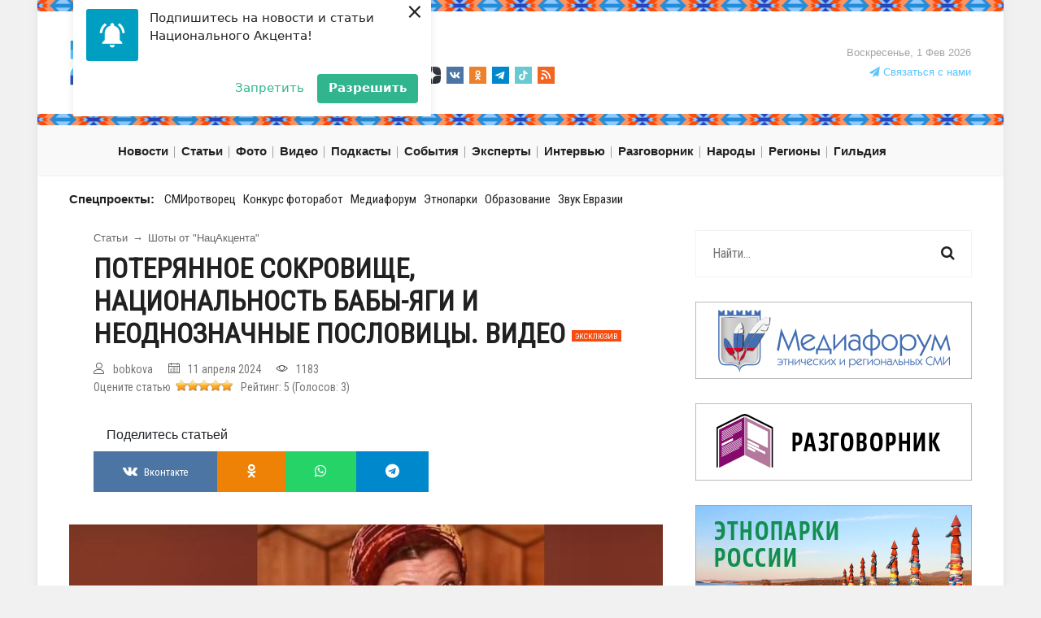

--- FILE ---
content_type: text/html; charset=utf8
request_url: https://nazaccent.ru/content/42088-poteryannoe-sokrovishe-nacionalnost-baby-yagi-i-neodnoznachnye-poslovicy-video/
body_size: 81546
content:

<!doctype html>


<html lang="ru">
<head itemscope itemtype="http://schema.org/WPHeader">
    
	<title itemprop="headline">Потерянное сокровище, национальность Бабы-яги и неоднозначные пословицы. ВИДЕО - Национальный акцент</title>

	<meta charset="utf-8">

	<meta http-equiv="X-UA-Compatible" content="IE=edge">
	<meta name="viewport" content="width=device-width, initial-scale=1, maximum-scale=1">

    <meta itemprop="description" name="description" content="В нашей новой видеоподборке - главный редактор НацАкцента, этноблогер Маргарита Лянге отвечает на национальные вопросы зрителей и комментаторов наших роликов."/>

	<meta name="yandex-verification" content="d71d2d8054fc60d6" />

    <!-- ie9 -->
        <meta name="application-name" content="Национальный акцент" />
        <meta name="msapplication-tooltip" content="Национальный акцент" />
        <meta name="msapplication-starturl" content="/" />
        <meta name="msapplication-task" content="name=новости;action-uri=/content/news/;icon-uri=/favicon.ico"/>
        <meta name="msapplication-task" content="name=публикации;action-uri=/content/article/;icon-uri=/favicon.ico"/>
        <meta name="msapplication-task" content="name=фото;action-uri=/content/gallery/;icon-uri=/favicon.ico"/>
        <meta name="msapplication-task" content="name=видео;action-uri=/content/video/;icon-uri=/favicon.ico"/>
        <meta name="msapplication-task" content="name=интервью;action-uri=/interview/;icon-uri=/favicon.ico"/>
    <!-- /ie9 -->

    <link rel="shortcut icon" type="image/png" href="https://static.nazaccent.ru/site/img/favicon.png" />
    <link rel="image_src" href="https://static.nazaccent.ru/nazaccent/img/logo-65.png" />

    <link rel="alternate" type="application/rss+xml" title="RSS" href="/rss" />

    <link rel="search" href="/search/"/>
    <link rel="home" href="https://nazaccent.ru"/>
	
    <link rel="canonical" href="https://nazaccent.ru/content/42088-poteryannoe-sokrovishe-nacionalnost-baby-yagi-i-neodnoznachnye-poslovicy-video/" />
	

	<link rel="stylesheet" href="https://static.nazaccent.ru/nazaccent/css/modernmag-assets.min.css">
	<link rel="stylesheet" href="https://static.nazaccent.ru/nazaccent/flexslider/flexslider.css">
	<link rel="stylesheet" href="https://static.nazaccent.ru/nazaccent/css/style.css?_v=20250330">
	<link rel="stylesheet" href="https://static.nazaccent.ru/nazaccent/css/nazaccent.css?_v=20250330">
	<link rel="stylesheet" href="https://static.nazaccent.ru/podcasts/css/mediaelementplayer.css">
	<link rel="stylesheet" href="https://static.nazaccent.ru/star-ratings/css/star-ratings.css">

	


	
    <meta property="og:title" content="Потерянное сокровище, национальность Бабы-яги и неоднозначные пословицы. ВИДЕО" />
    <meta property="og:description" content="В нашей новой видеоподборке - главный редактор НацАкцента, этноблогер Маргарита Лянге отвечает на национальные вопросы зрителей и комментаторов наших роликов." />
    <meta property="og:url" content= "https://nazaccent.ru/content/42088-poteryannoe-sokrovishe-nacionalnost-baby-yagi-i-neodnoznachnye-poslovicy-video/" />
    
        
        <meta name="robots" content="max-image-preview:large">
        <meta property="og:image" content="https://media.nazaccent.ru/cache/5c/df/5cdf1eca395aba4babec0acc285822da.jpg" />
        
    


	
	
	

	<!-- <script id="mcjs">!function(c,h,i,m,p){m=c.createElement(h),p=c.getElementsByTagName(h)[0],m.async=1,m.src=i,p.parentNode.insertBefore(m,p)}(document,"script","https://chimpstatic.com/mcjs-connected/js/users/07ae20d781896fa30712ed99e/6f2fb45d1318f70507f0087a1.js");</script> -->

	<!-- Yandex.Metrika counter -->
	<script type="text/javascript">
		(function (d, w, c) {
			(w[c] = w[c] || []).push(function() {
				try {
					w.yaCounter6276082 = new Ya.Metrika({
						id:6276082,
						clickmap:true,
						trackLinks:true,
						accurateTrackBounce:true,
						webvisor:false
					});
				} catch(e) { }
			});

			var n = d.getElementsByTagName("script")[0],
				s = d.createElement("script"),
				f = function () { n.parentNode.insertBefore(s, n); };
			s.type = "text/javascript";
			s.async = true;
			s.src = "https://mc.yandex.ru/metrika/watch.js";

			if (w.opera == "[object Opera]") {
				d.addEventListener("DOMContentLoaded", f, false);
			} else { f(); }
		})(document, window, "yandex_metrika_callbacks");
	</script>
	<noscript><div><img src="https://mc.yandex.ru/watch/6276082" style="position:absolute; left:-9999px;" alt="" /></div></noscript>
	<!-- /Yandex.Metrika counter -->

	<script charset="UTF-8" src="https://web.webpushs.com/js/push/54d187afbac9b9172c09877b5f97c3f9_1.js" async></script>

	<script>
		var adcm_config = {
			id: 7374
		};
	</script>
	<script src="//tag.digitaltarget.ru/adcm.js" async></script>

</head>
<body class="boxed-style" itemscope itemtype="https://schema.org/WebPage">

	<!-- Back to top button -->
	<a class="back_to_top" title="Наверх"></a>

	<!-- Container -->
	<div id="container">
		<!-- Header
		    ================================================== -->
		<header class="clearfix">
			<div class="d-none d-sm-none d-md-block">
				<div class="row">
					<div class="col-md-12">
						<div class="theme_4 mb-3"></div>
					</div>
				</div>
				<div class="row header-brand">
					<div class="col-md-4">
						<a class="navbar-brand pt-0 pb-0" href="/" style="position:absolute;bottom:-4px;">
							<img src="https://static.nazaccent.ru/nazaccent/img/logo-65.png" alt="Национальный акцент">
						</a>
					</div>
					<div class="col-md-5">
						<a class="header-guild" href="/guild/"><strong>&nbsp;&nbsp;&nbsp;</strong></a>
						<br>
						<noindex>
							<ul class="social_icons">
								<li>
									<a href="https://www.youtube.com/channel/UCQuQq5aqra6cAv5x7FLEkyg/feed" rel="nofollow" target="_blank">
										<img src="https://static.nazaccent.ru/nazaccent/img/social/yt.svg" alt="">
									</a>
								</li>
								<li>
									<a href="https://rutube.ru/channel/24123442/" rel="nofollow" target="_blank">
										<img src="https://static.nazaccent.ru/nazaccent/img/social/rutube.svg" alt="RuTube">
									</a>
								</li>
								<li>
									<a href="https://dzen.ru/id/62360733741fdc292f914707" rel="nofollow" target="_blank">
										<img src="https://static.nazaccent.ru/nazaccent/img/social/zen-icon.svg" alt="">
									</a>
								</li>
								<li>
									<a href="https://vk.com/nazaccent" rel="nofollow" target="_blank">
										<img src="https://static.nazaccent.ru/nazaccent/img/social/vk.svg" alt="">
									</a>
								</li>
								<li>
									<a href="https://ok.ru/group/54732923207696" rel="nofollow" target="_blank">
										<img src="https://static.nazaccent.ru/nazaccent/img/social/ok.svg" alt="">
									</a>
								</li>
								<li>
									<a href="https://t.me/nazaccent" rel="nofollow" target="_blank">
										<img src="https://static.nazaccent.ru/nazaccent/img/social/telegram.svg" alt="">
									</a>
								</li>
								<li>
									<a href="https://www.tiktok.com/@ethnolife" rel="nofollow" target="_blank">
										<img src="https://static.nazaccent.ru/nazaccent/img/social/tiktok.svg" alt="">
									</a>
								</li>
								<li>
									<a href="https://nazaccent.ru/rss" target="_blank">
										<img src="https://static.nazaccent.ru/nazaccent/img/social/rss.svg" alt="">
									</a>
								</li>
							</ul>
						</noindex>
					</div>
					<div class="col-md-3 text-right">
						<div class="header-right text-right">
							<span class="live-time">Воскресенье, 1 Фев 2026</span>
							<br>
							<a href="/contactus/" class="link-contactus"><i class="fa fa-paper-plane"></i> Связаться с нами</a>
						</div>
					</div>
				</div>
				<div class="row">
					<div class="col-md-12">
						<div class="theme_4 mt-3"></div>
					</div>
				</div>
			</div>

			
<nav class="navbar navbar-expand-lg navbar-light bg-light">
    <div class="container">
        <div class="row">
            <div class="col-3 col-md-6">
                <button class="navbar-toggler" type="button" data-toggle="collapse" data-target="#navbarSupportedContent" aria-controls="navbarSupportedContent" aria-expanded="false" aria-label="Toggle navigation">
                    <span class="navbar-toggler-icon"></span>
                </button>
            </div>
            <div class="col-6 col-md-4">
                <a class="navbar-brand d-block d-sm-block d-md-none" href="/">
                    <img src="https://static.nazaccent.ru/nazaccent/img/logo-65.png" alt="Национальный акцент">
                </a>
            </div>
            <div class="col-3 col-md-2"></div>
        </div>


        <div class="collapse navbar-collapse" id="navbarSupportedContent">
            <ul class="navbar-nav" itemscope itemtype="https://schema.org/SiteNavigationElement">
                
                <li class="nav-item drop-link">
                    <a itemprop="url" class="nav-link food" href="/content/news/"><span itemprop="name">Новости</span></a>
                    <ul class="dropdown" itemscope itemtype="https://schema.org/SiteNavigationElement">
                        
                        
                            
                                <li><a itemprop="url" href="/content/news/vlast/"><span itemprop="name">Власть</span></a></li>
                            
                                <li><a itemprop="url" href="/content/news/internet/"><span itemprop="name">Интернет</span></a></li>
                            
                                <li><a itemprop="url" href="/content/news/konflikty/"><span itemprop="name">Конфликты</span></a></li>
                            
                                <li><a itemprop="url" href="/content/news/kriminal/"><span itemprop="name">Криминал</span></a></li>
                            
                                <li><a itemprop="url" href="/content/news/kultura/"><span itemprop="name">Культура</span></a></li>
                            
                                <li><a itemprop="url" href="/content/news/science/"><span itemprop="name">Наука</span></a></li>
                            
                                <li><a itemprop="url" href="/content/news/objedinenija/"><span itemprop="name">Объединения</span></a></li>
                            
                                <li><a itemprop="url" href="/content/news/prava/"><span itemprop="name">Права</span></a></li>
                            
                                <li><a itemprop="url" href="/content/news/protest/"><span itemprop="name">Протест</span></a></li>
                            
                                <li><a itemprop="url" href="/content/news/events/"><span itemprop="name">События</span></a></li>
                            
                                <li><a itemprop="url" href="/content/news/sport/"><span itemprop="name">Спорт</span></a></li>
                            
                                <li><a itemprop="url" href="/content/news/sud/"><span itemprop="name">Суд</span></a></li>
                            
                                <li><a itemprop="url" href="/content/news/ekonomika/"><span itemprop="name">Экономика</span></a></li>
                            
                                <li><a itemprop="url" href="/content/news/jazyk/"><span itemprop="name">Язык</span></a></li>
                            
                        
                    </ul>
                </li>
                

                
                <li class="nav-item drop-link">
                    <a class="nav-link food" href="/content/article/" itemprop="url"><span itemprop="name">Статьи</span></a>
                    <ul class="dropdown" itemscope itemtype="https://schema.org/SiteNavigationElement">
                        
                        
                            
                                <li><a itemprop="url" href="/content/article/diy/"><span itemprop="name">DIY/Сделай сам</span></a></li>
                            
                                <li><a itemprop="url" href="/content/article/analiziruj_etno/"><span itemprop="name">Анализируй этно</span></a></li>
                            
                                <li><a itemprop="url" href="/content/article/imho/"><span itemprop="name">ИМХО</span></a></li>
                            
                                <li><a itemprop="url" href="/content/article/komiksy/"><span itemprop="name">Комиксы</span></a></li>
                            
                                <li><a itemprop="url" href="/content/article/kopypast/"><span itemprop="name">Копипаст</span></a></li>
                            
                                <li><a itemprop="url" href="/content/article/kitchen/"><span itemprop="name">Кухня</span></a></li>
                            
                                <li><a itemprop="url" href="/content/article/o-narodah/"><span itemprop="name">О народах</span></a></li>
                            
                                <li><a itemprop="url" href="/content/article/subbotnij-akcent/"><span itemprop="name">Субботний Акцент</span></a></li>
                            
                                <li><a itemprop="url" href="/content/article/testy/"><span itemprop="name">Тесты</span></a></li>
                            
                                <li><a itemprop="url" href="/content/article/shoty-ot-nacakcenta/"><span itemprop="name">Шоты от &quot;НацАкцента&quot;</span></a></li>
                            
                                <li><a itemprop="url" href="/content/article/etnozakupka/"><span itemprop="name">ЭТНОзакупка</span></a></li>
                            
                                <li><a itemprop="url" href="/content/article/etnopole/"><span itemprop="name">Этнополе</span></a></li>
                            
                                <li><a itemprop="url" href="/content/article/sreda/"><span itemprop="name">Языковая среда</span></a></li>
                            
                        
                    </ul>
                </li>
                

                
                <li class="nav-item drop-link">
                    <a class="nav-link food" href="/content/gallery/" itemprop="url"><span itemprop="name">Фото</span></a>
                    <ul class="dropdown" itemscope itemtype="https://schema.org/SiteNavigationElement">
                        
                        
                            
                                <li><a href="/content/gallery/museum/" itemprop="url"><span itemprop="name">Музеи</span></a></li>
                            
                                <li><a href="/content/gallery/landscapes/" itemprop="url"><span itemprop="name">Пейзажи</span></a></li>
                            
                                <li><a href="/content/gallery/celebs/" itemprop="url"><span itemprop="name">Праздники</span></a></li>
                            
                                <li><a href="/content/gallery/sobytiya/" itemprop="url"><span itemprop="name">События</span></a></li>
                            
                                <li><a href="/content/gallery/traditions/" itemprop="url"><span itemprop="name">Традиции</span></a></li>
                            
                        
                    </ul>
                </li>
                

                
                <li class="nav-item drop-link">
                    <a class="nav-link food" href="/content/video/" itemprop="url"><span itemprop="name">Видео</span></a>
                    <ul class="dropdown" itemscope itemtype="https://schema.org/SiteNavigationElement">
                        
                        
                            
                                <li><a href="/content/video/performance/" itemprop="url"><span itemprop="name">Выступления</span></a></li>
                            
                                <li><a href="/content/video/celebration/" itemprop="url"><span itemprop="name">Праздники</span></a></li>
                            
                        
                    </ul>
                </li>
                

                
                
                
                
                <li class="nav-item"><a class="nav-link" href="/podcast/"  itemprop="url"><span itemprop="name">Подкасты</span></a></li>
                
                <li class="nav-item"><a class="nav-link" href="/events/"  itemprop="url"><span itemprop="name">События</span></a></li>
                
                <li class="nav-item"><a class="nav-link" href="/experts/"  itemprop="url"><span itemprop="name">Эксперты</span></a></li>
                
                <li class="nav-item"><a class="nav-link" href="/interview/"  itemprop="url"><span itemprop="name">Интервью</span></a></li>
                
                <li class="nav-item"><a class="nav-link" href="/phrasebook/"  itemprop="url"><span itemprop="name">Разговорник</span></a></li>
                
                <li class="nav-item"><a class="nav-link" href="/nations/"  itemprop="url"><span itemprop="name">Народы</span></a></li>
                
                <li class="nav-item"><a class="nav-link" href="/regions/"  itemprop="url"><span itemprop="name">Регионы</span></a></li>
                
                
                
                <li class="nav-item drop-link">
                    <a class="nav-link food" href="#">Гильдия</a>
                    <ul class="dropdown" itemscope itemtype="https://schema.org/SiteNavigationElement">
                        
                        
                        
                        
                            <li><a href="/guild_about/"  itemprop="url"><span itemprop="name">О гильдии</span></a></li>
                        
                            <li><a href="/guild_projects/"  itemprop="url"><span itemprop="name">Проекты</span></a></li>
                        
                            <li><a href="/guild_departments/"  itemprop="url"><span itemprop="name">Отделения</span></a></li>
                        
                            <li><a href="/guild/"  itemprop="url"><span itemprop="name">Новости</span></a></li>
                        
                            <li><a href="/otchety/"  itemprop="url"><span itemprop="name">Отчеты</span></a></li>
                        
                        
                        
                    </ul>
                </li>
            </ul>
            <section id="sub-projects-top" class="d-block d-sm-block d-md-none">
                <div class="container">
                    <div class="row">
                        <div class="col-md-12">
                            <ul class="list-inline" itemscope itemtype="https://schema.org/SiteNavigationElement">
                                
                                
                                <span class="list-title">Спецпроекты:</span>
                                
                                
                                <li class="list-inline-item"><a href="http://concours.nazaccent.ru"  itemprop="url"><span itemprop="name">СМИротворец</span></a></li>
                                
                                <li class="list-inline-item"><a href="https://concours.nazaccent.ru/foto2025/"  itemprop="url"><span itemprop="name">Конкурс фоторабот</span></a></li>
                                
                                <li class="list-inline-item"><a href="https://nazaccent.ru/content/44746-ix-mediaforum-etnicheskih-i-regionalnyh-smi/"  itemprop="url"><span itemprop="name">Медиафорум</span></a></li>
                                
                                <li class="list-inline-item"><a href="http://этнопаркироссии.рф/"  target="_blank" itemprop="url"><span itemprop="name">Этнопарки</span></a></li>
                                
                                <li class="list-inline-item"><a href="https://nazaccent.ru/schools/2025/"  itemprop="url"><span itemprop="name">Образование</span></a></li>
                                
                                <li class="list-inline-item"><a href="https://concours.nazaccent.ru/zvuk2025/"  itemprop="url"><span itemprop="name">Звук Евразии</span></a></li>
                                
                                
                                
                            </ul>
                        </div>
                    </div>
                </div>
            </section>
            



    <section id="stories-top" class="d-block d-sm-block d-md-none">
        <div class="container">
            <div class="row">
                <div class="col-md-12">
                    <ul class="list-inline" itemscope itemtype="https://schema.org/SiteNavigationElement">
                        <span class="list-title">Сюжеты:</span>
                        
                        <li class="list-inline-item"><a href="//nazaccent.ru/story/moskva-territoriya-vzaimoponimaniya/" class="" itemprop="url"><span class="" itemprop="name">Москва территория взаимопонимания </span></a></li>
                        
                        <li class="list-inline-item"><a href="//nazaccent.ru/story/shkola-mezhetnicheskoj-zhurnalistiki/" class="" itemprop="url"><span class="" itemprop="name">Школа межэтнической журналистики</span></a></li>
                        
                        <li class="list-inline-item"><a href="//nazaccent.ru/story/smirotvorec/" class="" itemprop="url"><span class="" itemprop="name">СМИротворец</span></a></li>
                        
                        <li class="list-inline-item"><a href="//nazaccent.ru/story_list/" class="all_stories" itemprop="url"><small itemprop="name">Все сюжеты</small></a></li>
                    </ul>
                </div>
            </div>
        </div>
    </section>

        </div>
    </div>
</nav>

		</header>
		<!-- End Header -->

		<section id="sub-projects" class="d-none d-sm-none d-md-block">
			<div class="container">
				<div class="row">
					<div class="col-md-12">
						<ul class="list-inline">
						    
							
							<span class="list-title">Спецпроекты:</span>
							
							
							<li class="list-inline-item"><a href="http://concours.nazaccent.ru" >СМИротворец</a></li>
							
							<li class="list-inline-item"><a href="https://concours.nazaccent.ru/foto2025/" >Конкурс фоторабот</a></li>
							
							<li class="list-inline-item"><a href="https://nazaccent.ru/content/44746-ix-mediaforum-etnicheskih-i-regionalnyh-smi/" >Медиафорум</a></li>
							
							<li class="list-inline-item"><a href="http://этнопаркироссии.рф/"  target="_blank">Этнопарки</a></li>
							
							<li class="list-inline-item"><a href="https://nazaccent.ru/schools/2025/" >Образование</a></li>
							
							<li class="list-inline-item"><a href="https://concours.nazaccent.ru/zvuk2025/" >Звук Евразии</a></li>
							
							
							
						</ul>
					</div>
				</div>
			</div>
		</section>

		

		<!-- content-section
			================================================== -->
		<section id="content-section">
			<div class="container">
				
    <div class="row">
        <div class="col-lg-8">
            
<div class="single-post" itemscope itemtype="https://schema.org/Article">

    <div class="breadcrumbs" itemscope itemtype="https://schema.org/BreadcrumbList">
        <span class="d-none m-0" itemprop="itemListElement" itemscope itemtype="https://schema.org/ListItem">
            <a href="/" itemprop="item">
                <span class="m-0" itemprop="name">Главная</span>
                <meta itemprop="position" content="0">
            </a>
        </span>
        <span class="m-0" itemprop="itemListElement" itemscope itemtype="https://schema.org/ListItem">
            <a href="/content/article/" itemprop="item">
                <span class="m-0" itemprop="name">Статьи</span>
                <meta itemprop="position" content="1">
            </a>
        </span>
        
        <span>&rarr;</span>
        <span class="m-0" itemprop="itemListElement" itemscope itemtype="https://schema.org/ListItem">
            <a href="/content/article/shoty-ot-nacakcenta/" itemprop="item">
                <span class="m-0" itemprop="name">Шоты от &quot;НацАкцента&quot;</span>
                <meta itemprop="position" content="2">
            </a>
        </span>
        
    </div>

    <h1>Потерянное сокровище, национальность Бабы-яги и неоднозначные пословицы. ВИДЕО <span class="exclusive badge badge-danger">эксклюзив</span></h1>

    <link itemprop="mainEntityOfPage" href="https://nazaccent.ru/content/42088-poteryannoe-sokrovishe-nacionalnost-baby-yagi-i-neodnoznachnye-poslovicy-video/">
    
    <link itemprop="image" href="https://media.nazaccent.ru/files/3d/1f/3d1f5249666dc9ab23a98d7ede1fc004.JPG">
    
    <meta itemprop="headline name" content="Потерянное сокровище, национальность Бабы-яги и неоднозначные пословицы. ВИДЕО">
    <meta itemprop="description" content="В нашей новой видеоподборке - главный редактор &quot;НацАкцента&quot;, этноблогер Маргарита Лянге отвечает на &quot;национальные&quot; вопросы зрителей и комментаторов наших роликов.">
    <meta itemprop="author" content="bobkova">
    <meta itemprop="datePublished" datetime="2024-04-11" content="2024-04-11">
    <meta itemprop="dateModified" datetime="2024-04-11" content="2024-04-11">
    <div itemprop="publisher" itemscope itemtype="https://schema.org/Organization">
        <div itemprop="logo" itemscope itemtype="https://schema.org/ImageObject">
            <img itemprop="url image" src="https://static.nazaccent.ru/nazaccent/img/logo-65.png" alt="Национальный акцент" title="Национальный акцент" class="d-none">
        </div>
        <meta itemprop="name" content="Национальный акцент">
        <meta itemprop="telephone" content="+74959780289">
        <meta itemprop="address" content="Россия">
    </div>

    <div class="row">
        <div class="col-md-12">
            <ul class="post-tags mb-0">
                
                <li><i class="lnr lnr-user"></i>bobkova</li>
                
                
                <li><i class="lnr lnr-calendar-full"></i>11 апреля 2024</li>
                <li><i class="lnr lnr-eye"></i>1183</li>
            </ul>
        </div>
        <div class="col-md-12">
            

<style>
    #dsr0a8fa98274ea49319c9c3618898e7056 .star-ratings-rating-full, #dsr0a8fa98274ea49319c9c3618898e7056 .star-ratings-rating-empty {
        width: 14px;
        height: 14px;
        background: url(https://static.nazaccent.ru/star-ratings/images/stars.png) no-repeat;
        background-size: 42px;
    }

    #dsr0a8fa98274ea49319c9c3618898e7056 .star-ratings-rating-empty {
        background-position: -14px 0;
    }

    
</style>



<div id="dsr0a8fa98274ea49319c9c3618898e7056" class="star-ratings" data-max-rating="5" data-avg-rating="5.000">
    <div itemprop="aggregateRating" itemscope itemtype="http://schema.org/AggregateRating">
        <meta itemprop="ratingValue" content="5"/>
        <meta itemprop="reviewCount" content="3"/>
        <div style="float: left;">Оцените статью&nbsp;&nbsp;</div>
        
            <div class="star-ratings-rating-stars-container">
                <ul class="star-ratings-rating-background">
                    
                        <li>
                            
                            <form action="/ratings/30/42088/" class="star-ratings-rate-action" method="post">
                                
                                <input type="hidden" value="1" name="score">
                                <input type="hidden" value="/content/42088-poteryannoe-sokrovishe-nacionalnost-baby-yagi-i-neodnoznachnye-poslovicy-video/" name="next">
                                <button type="submit" class="star-ratings-rating-empty" data-score="1"></button>
                            </form>
                            
                        </li>
                    
                        <li>
                            
                            <form action="/ratings/30/42088/" class="star-ratings-rate-action" method="post">
                                
                                <input type="hidden" value="2" name="score">
                                <input type="hidden" value="/content/42088-poteryannoe-sokrovishe-nacionalnost-baby-yagi-i-neodnoznachnye-poslovicy-video/" name="next">
                                <button type="submit" class="star-ratings-rating-empty" data-score="2"></button>
                            </form>
                            
                        </li>
                    
                        <li>
                            
                            <form action="/ratings/30/42088/" class="star-ratings-rate-action" method="post">
                                
                                <input type="hidden" value="3" name="score">
                                <input type="hidden" value="/content/42088-poteryannoe-sokrovishe-nacionalnost-baby-yagi-i-neodnoznachnye-poslovicy-video/" name="next">
                                <button type="submit" class="star-ratings-rating-empty" data-score="3"></button>
                            </form>
                            
                        </li>
                    
                        <li>
                            
                            <form action="/ratings/30/42088/" class="star-ratings-rate-action" method="post">
                                
                                <input type="hidden" value="4" name="score">
                                <input type="hidden" value="/content/42088-poteryannoe-sokrovishe-nacionalnost-baby-yagi-i-neodnoznachnye-poslovicy-video/" name="next">
                                <button type="submit" class="star-ratings-rating-empty" data-score="4"></button>
                            </form>
                            
                        </li>
                    
                        <li>
                            
                            <form action="/ratings/30/42088/" class="star-ratings-rate-action" method="post">
                                
                                <input type="hidden" value="5" name="score">
                                <input type="hidden" value="/content/42088-poteryannoe-sokrovishe-nacionalnost-baby-yagi-i-neodnoznachnye-poslovicy-video/" name="next">
                                <button type="submit" class="star-ratings-rating-empty" data-score="5"></button>
                            </form>
                            
                        </li>
                    
                </ul>

                <ul class="star-ratings-rating-foreground" style="width: 100%">
                    
                        <li>
                        
                        <form action="/ratings/30/42088/" class="star-ratings-rate-action" method="post">
                            
                            <input type="hidden" value="1" name="score">
                            <input type="hidden" value="/content/42088-poteryannoe-sokrovishe-nacionalnost-baby-yagi-i-neodnoznachnye-poslovicy-video/" name="next">
                            <button type="submit" class="star-ratings-rating-full" data-score="1"></button>
                        </form>
                        
                        </li>
                    
                        <li>
                        
                        <form action="/ratings/30/42088/" class="star-ratings-rate-action" method="post">
                            
                            <input type="hidden" value="2" name="score">
                            <input type="hidden" value="/content/42088-poteryannoe-sokrovishe-nacionalnost-baby-yagi-i-neodnoznachnye-poslovicy-video/" name="next">
                            <button type="submit" class="star-ratings-rating-full" data-score="2"></button>
                        </form>
                        
                        </li>
                    
                        <li>
                        
                        <form action="/ratings/30/42088/" class="star-ratings-rate-action" method="post">
                            
                            <input type="hidden" value="3" name="score">
                            <input type="hidden" value="/content/42088-poteryannoe-sokrovishe-nacionalnost-baby-yagi-i-neodnoznachnye-poslovicy-video/" name="next">
                            <button type="submit" class="star-ratings-rating-full" data-score="3"></button>
                        </form>
                        
                        </li>
                    
                        <li>
                        
                        <form action="/ratings/30/42088/" class="star-ratings-rate-action" method="post">
                            
                            <input type="hidden" value="4" name="score">
                            <input type="hidden" value="/content/42088-poteryannoe-sokrovishe-nacionalnost-baby-yagi-i-neodnoznachnye-poslovicy-video/" name="next">
                            <button type="submit" class="star-ratings-rating-full" data-score="4"></button>
                        </form>
                        
                        </li>
                    
                        <li>
                        
                        <form action="/ratings/30/42088/" class="star-ratings-rate-action" method="post">
                            
                            <input type="hidden" value="5" name="score">
                            <input type="hidden" value="/content/42088-poteryannoe-sokrovishe-nacionalnost-baby-yagi-i-neodnoznachnye-poslovicy-video/" name="next">
                            <button type="submit" class="star-ratings-rating-full" data-score="5"></button>
                        </form>
                        
                        </li>
                    
                </ul>
            </div>
        
        
        
        <div class="star-ratings-rating-average"> &nbsp;&nbsp;Рейтинг: <span class='star-ratings-rating-value'>5</span></div>

        
        
        <div class="star-ratings-rating-count">(Голосов: <span class='star-ratings-rating-value'>3</span>)</div>
        
        
        <div class="star-ratings-rating-user">You Rated:  <span class='star-ratings-rating-value'>Not rated</span></div>
        
        
        <div class="star-ratings-errors"></div>
        
    </div>
</div>


        </div>
    </div>

    <div class="interesting-post-section">
    
    <div class="pl-3 mb-2">
        <span>Поделитесь статьей</span>
    </div>
    
    <ul class="interesting-section">
        <li><a class="vk" href="/redirect-to-vk/?url=https://nazaccent.ru/content/42088-poteryannoe-sokrovishe-nacionalnost-baby-yagi-i-neodnoznachnye-poslovicy-video/&title=Потерянное сокровище, национальность Бабы-яги и неоднозначные пословицы. ВИДЕО" target="blank"><i class="fa fa-vk"></i><span class="d-none d-sm-inline">Вконтакте</span></a></li>
        <li><a class="odnoklassniki" href="/redirect-to-ok/?url=https://nazaccent.ru/content/42088-poteryannoe-sokrovishe-nacionalnost-baby-yagi-i-neodnoznachnye-poslovicy-video/&title=Потерянное сокровище, национальность Бабы-яги и неоднозначные пословицы. ВИДЕО" target="blank"><i class="fa fa-odnoklassniki"></i></a></li>
        <li><a class="whatsapp" href="/redirect-to-wa/?phone=&text=https://nazaccent.ru/content/42088-poteryannoe-sokrovishe-nacionalnost-baby-yagi-i-neodnoznachnye-poslovicy-video/&title=Потерянное сокровище, национальность Бабы-яги и неоднозначные пословицы. ВИДЕО" target="blank"><i class="fa fa-whatsapp"></i></a></li>
        <li><a class="telegram" href="/redirect-to-tme/?url=https://nazaccent.ru/content/42088-poteryannoe-sokrovishe-nacionalnost-baby-yagi-i-neodnoznachnye-poslovicy-video/&text=Потерянное сокровище, национальность Бабы-яги и неоднозначные пословицы. ВИДЕО" target="blank"><i class="fa fa-telegram"></i></a></li>
    </ul>
</div>




    
    <div class="post-image" itemscope itemtype="https://schema.org/ImageObject">
        <img src="https://media.nazaccent.ru/cache/5c/df/5cdf1eca395aba4babec0acc285822da.jpg" alt="Потерянное сокровище, национальность Бабы-яги и неоднозначные пословицы. ВИДЕО">
        <link itemprop="contentUrl" href="https://media.nazaccent.ru/files/3d/1f/3d1f5249666dc9ab23a98d7ede1fc004.JPG">
        <meta itemprop="name" content="Потерянное сокровище, национальность Бабы-яги и неоднозначные пословицы. ВИДЕО">
        <meta itemprop="width" content="836">
        <meta itemprop="height" content="516">
        
        <span class="image-source">НацАкцент</span>
        
    </div>
    

    <div class="text-boxes" itemprop="articleBody">
        
            <p><em>Народная культура и традиции - неисчерпаемая тема. Вопросов в ней больше, чем ответов. Но "Национальный акцент" не намерен сдаваться и продолжает рассказывать о самом необычном, интересном, важном и сокровенном!</em></p>
<p>В нашей новой видеоподборке - главный редактор "НацАкцента", этноблогер Маргарита Лянге отвечает на "национальные" вопросы зрителей и комментаторов наших роликов.&nbsp;</p>
<p>А на какой вопрос хотели бы получить ответ вы?</p>
<p><strong>Кто такие камчадалы?</strong></p>
<div class="video youtube-video"><iframe width="640" height="480" src="https://www.youtube.com/embed/HokqZZ40dhE?si=_oXCet7oZt7foaL9?rel=0" frameborder="0" allowfullscreen="allowfullscreen"></iframe></div>
<p></p>
<p><strong>Кто по национальности Баба-яга?</strong></p>
<div class="video youtube-video"><iframe width="640" height="480" src="https://www.youtube.com/embed/-5VcC0dGFO4?si=3j7Q-oW79ooDRsRb?rel=0" frameborder="0" allowfullscreen="allowfullscreen"></iframe></div>
<p><strong>Почему пословицы меняют значение?</strong></p>
<div class="video youtube-video"><iframe width="640" height="480" src="https://www.youtube.com/embed/oXXqoMXgBmQ?si=YbI3guy2-l_95lAK?rel=0" frameborder="0" allowfullscreen="allowfullscreen"></iframe></div>
<p></p>
<p><strong>Что такое тейпы у ингушей и чеченцев?</strong></p>
<div class="video youtube-video"><iframe width="640" height="480" src="https://www.youtube.com/embed/S-OU1NSWgfY?si=bCRvvMlCVbkMMxNC?rel=0" frameborder="0" allowfullscreen="allowfullscreen"></iframe></div>
<p></p>
<p><strong>Что за сокровище ищут в Сибири уже больше 400 лет?</strong></p>
<div class="video youtube-video"><iframe width="640" height="480" src="https://www.youtube.com/embed/6dVvMnlx2sM?si=yu0-G0Ei12MhyDhd?rel=0" frameborder="0" allowfullscreen="allowfullscreen"></iframe></div>
        

        

        
        
        <span class="h2">Тэги</span>
        <ul class="tags-list">
            
                <li><a href="//nazaccent.ru/content/tag/%D0%B2%D0%B8%D0%B4%D0%B5%D0%BE/">видео</a></li>
            
                <li><a href="//nazaccent.ru/content/tag/%D0%BD%D0%B0%D1%86%D0%B8%D0%BE%D0%BD%D0%B0%D0%BB%D1%8C%D0%BD%D1%8B%D0%B9%20%D0%B0%D0%BA%D1%86%D0%B5%D0%BD%D1%82/">национальный акцент</a></li>
            
        </ul>
        
    </div>

    <div class="interesting-post-section">
    
    <div class="pl-3 mb-2">
        <span>Поделитесь статьей</span>
    </div>
    
    <ul class="interesting-section">
        <li><a class="vk" href="/redirect-to-vk/?url=https://nazaccent.ru/content/42088-poteryannoe-sokrovishe-nacionalnost-baby-yagi-i-neodnoznachnye-poslovicy-video/&title=Потерянное сокровище, национальность Бабы-яги и неоднозначные пословицы. ВИДЕО" target="blank"><i class="fa fa-vk"></i><span class="d-none d-sm-inline">Вконтакте</span></a></li>
        <li><a class="odnoklassniki" href="/redirect-to-ok/?url=https://nazaccent.ru/content/42088-poteryannoe-sokrovishe-nacionalnost-baby-yagi-i-neodnoznachnye-poslovicy-video/&title=Потерянное сокровище, национальность Бабы-яги и неоднозначные пословицы. ВИДЕО" target="blank"><i class="fa fa-odnoklassniki"></i></a></li>
        <li><a class="whatsapp" href="/redirect-to-wa/?phone=&text=https://nazaccent.ru/content/42088-poteryannoe-sokrovishe-nacionalnost-baby-yagi-i-neodnoznachnye-poslovicy-video/&title=Потерянное сокровище, национальность Бабы-яги и неоднозначные пословицы. ВИДЕО" target="blank"><i class="fa fa-whatsapp"></i></a></li>
        <li><a class="telegram" href="/redirect-to-tme/?url=https://nazaccent.ru/content/42088-poteryannoe-sokrovishe-nacionalnost-baby-yagi-i-neodnoznachnye-poslovicy-video/&text=Потерянное сокровище, национальность Бабы-яги и неоднозначные пословицы. ВИДЕО" target="blank"><i class="fa fa-telegram"></i></a></li>
    </ul>
</div>




</div>


<div class="posts-block articles-box">
    <div class="title-section">
        <span class="h1">Новости</span>
    </div>
    
        
<div class="news-post article-post">
    <div class="row">
        <div class="col-sm-4">
            <div class="post-image">

                <a href="/content/44983-emodzi-i-pyureshka-v-orfograficheskij-slovar-dobavili-264-novyh-slova/">
                    
                    
                    <img src="https://media.nazaccent.ru/cache/cf/d9/cfd963e78523ef3a9fec66284715d124.jpg" alt="Эмодзи и пюрешка: В Орфографический словарь добавили 264 новых слова">
                    
                    
                </a>
                
                <a href="//nazaccent.ru/content/news/jazyk/" class="category">Язык</a>
                
            </div>
        </div>
        <div class="col-sm-8">
            <span class="h2"><a href="/content/44983-emodzi-i-pyureshka-v-orfograficheskij-slovar-dobavili-264-novyh-slova/">Эмодзи и пюрешка: В Орфографический словарь добавили 264 новых слова</a> <span class="exclusive badge badge-danger">эксклюзив</span></span>
            
            <p>Орфографический словарь Института русского языка имени Виноградова РАН пополнился 264 новыми словами. Среди них — "эмодзи", "релокант", "капча", "чекап", "пюрешка" ...</p>
            
            <ul class="post-tags">
                
                    <li>24.12.2025 13:14</li>
                
            </ul>
        </div>
    </div>
</div>
    
        
<div class="news-post article-post">
    <div class="row">
        <div class="col-sm-4">
            <div class="post-image">

                <a href="/content/43782-v-irkutskoj-oblasti-pereizdali-russko-evenkijskij-slovar/">
                    
                    
                    <img src="https://media.nazaccent.ru/cache/67/cd/67cd95e5edac8c81004013dffa09a672.jpg" alt="В Иркутской области переиздали русско-эвенкийский словарь">
                    
                    
                </a>
                
                <a href="//nazaccent.ru/content/news/jazyk/" class="category">Язык</a>
                
            </div>
        </div>
        <div class="col-sm-8">
            <span class="h2"><a href="/content/43782-v-irkutskoj-oblasti-pereizdali-russko-evenkijskij-slovar/">В Иркутской области переиздали русско-эвенкийский словарь</a> <span class="exclusive badge badge-danger">эксклюзив</span></span>
            
            <p>Русско-эвенкийский словарь под редакцией Бориса Болдырева, который в последние годы стал настоящей библиографической редкостью, переиздали в Иркутской области. Это большое ...</p>
            
            <ul class="post-tags">
                
                    <li>04.04.2025 15:19</li>
                
            </ul>
        </div>
    </div>
</div>
    
        
<div class="news-post article-post">
    <div class="row">
        <div class="col-sm-4">
            <div class="post-image">

                <a href="/content/43253-v-gosdume-obsudili-mezhnacionalnye-otnosheniya-v-novyh-regionah-rossii/">
                    
                    
                    <img src="https://media.nazaccent.ru/cache/98/cc/98ccb07f6523f303e2cba2684976a6c5.jpg" alt="В Госдуме обсудили межнациональные отношения в новых регионах России">
                    
                    
                </a>
                
                <a href="//nazaccent.ru/content/news/vlast/" class="category">Власть</a>
                
            </div>
        </div>
        <div class="col-sm-8">
            <span class="h2"><a href="/content/43253-v-gosdume-obsudili-mezhnacionalnye-otnosheniya-v-novyh-regionah-rossii/">В Госдуме обсудили межнациональные отношения в новых регионах России</a> <span class="exclusive badge badge-danger">эксклюзив</span></span>
            
            <p>В Госдуме эксперты и представители власти обсудили гражданскую интеграцию и межнациональный диалог в регионах Донбасса и Новороссии. Круглый стол провел ...</p>
            
            <ul class="post-tags">
                
                    <li>10.12.2024 13:15</li>
                
            </ul>
        </div>
    </div>
</div>
    
        
<div class="news-post article-post">
    <div class="row">
        <div class="col-sm-4">
            <div class="post-image">

                <a href="/content/42690-v-seti-poyavilsya-novyj-nenecko-russkij-slovar/">
                    
                    
                    <img src="https://media.nazaccent.ru/cache/03/b5/03b5fe477ee2f47fb6eb8aea27401346.jpg" alt="В Сети появился новый ненецко-русский словарь">
                    
                    
                </a>
                
                <a href="//nazaccent.ru/content/news/jazyk/" class="category">Язык</a>
                
            </div>
        </div>
        <div class="col-sm-8">
            <span class="h2"><a href="/content/42690-v-seti-poyavilsya-novyj-nenecko-russkij-slovar/">В Сети появился новый ненецко-русский словарь</a> <span class="exclusive badge badge-danger">эксклюзив</span></span>
            
            <p>В Сети появился подробнейший ненецко-русский словарь, в котором на данный момент содержится 7413 ненецких и 3542 русских лексических единиц.</p>
            
            <ul class="post-tags">
                
                    <li>19.08.2024 14:23</li>
                
            </ul>
        </div>
    </div>
</div>
    
        
<div class="news-post article-post">
    <div class="row">
        <div class="col-sm-4">
            <div class="post-image">

                <a href="/content/42566-v-gosdume-predlozhili-izmenit-soderzhanie-doklada-o-realizacii-gosudarstvennoj-nacpolitiki/">
                    
                    
                    <img src="https://media.nazaccent.ru/cache/a9/79/a97906c8f1d7ebe96861f0e4b5e561ba.jpg" alt="В Госдуме предложили изменить содержание доклада о реализации государственной нацполитики">
                    
                    
                </a>
                
                <a href="//nazaccent.ru/content/news/vlast/" class="category">Власть</a>
                
            </div>
        </div>
        <div class="col-sm-8">
            <span class="h2"><a href="/content/42566-v-gosdume-predlozhili-izmenit-soderzhanie-doklada-o-realizacii-gosudarstvennoj-nacpolitiki/">В Госдуме предложили изменить содержание доклада о реализации государственной нацполитики</a> <span class="exclusive badge badge-danger">эксклюзив</span></span>
            
            <p>В Госдуме прошло расширенное заседание Комитета по делам национальностей, где обсудили содержание ежегодного государственного доклада о реализации государственной национальной политики ...</p>
            
            <ul class="post-tags">
                
                    <li>25.07.2024 09:05</li>
                
            </ul>
        </div>
    </div>
</div>
    
</div>




<div class="posts-block standard-box">
    <div class="title-section">
        <span class="h1">Статьи</span>
    </div>
    <div class="row">
        
            
<div class="col-sm-6">
    <div class="news-post standart-post">
        <div class="post-image">
            <a href="/content/42126-kotiki-ne-demony-krasota-strashnaya-sila-video/">
                
                <img alt="Котики не демоны, а красота - страшная сила! ВИДЕО" src="https://media.nazaccent.ru/cache/c5/aa/c5aa00d6ca6c4349fa771b715ed440b7.jpg" />
                
            </a>
            
            <a class="category" href="//nazaccent.ru/content/article/shoty-ot-nacakcenta/" style="">Шоты от &quot;НацАкцента&quot;</a>
            
        </div>
        <span class="h2">
            <a href="/content/42126-kotiki-ne-demony-krasota-strashnaya-sila-video/">Котики не демоны, а красота - страшная сила! ВИДЕО</a>
             <span class="exclusive badge badge-danger">эксклюзив</span>
        </span>
        <p>Этношоты от &quot;НацАкцента&quot;</p>
        <ul class="post-tags">
            
                <li>01.05.2024 00:00</li>
            
        </ul>
    </div>
</div>
        
            
<div class="col-sm-6">
    <div class="news-post standart-post">
        <div class="post-image">
            <a href="/content/42125-oslepnut-pri-zamuzhestve-i-vorozhit-v-tance-video/">
                
                <img alt="Ослепнуть при замужестве и ворожить в танце. ВИДЕО" src="https://media.nazaccent.ru/cache/74/bc/74bc33e994be6e794e937bd93ff81fd0.jpg" />
                
            </a>
            
            <a class="category" href="//nazaccent.ru/content/article/shoty-ot-nacakcenta/" style="">Шоты от &quot;НацАкцента&quot;</a>
            
        </div>
        <span class="h2">
            <a href="/content/42125-oslepnut-pri-zamuzhestve-i-vorozhit-v-tance-video/">Ослепнуть при замужестве и ворожить в танце. ВИДЕО</a>
             <span class="exclusive badge badge-danger">эксклюзив</span>
        </span>
        <p>Шоты на &quot;Национальном акценте&quot;</p>
        <ul class="post-tags">
            
                <li>23.04.2024 06:00</li>
            
        </ul>
    </div>
</div>
        
            
<div class="col-sm-6">
    <div class="news-post standart-post">
        <div class="post-image">
            <a href="/content/42023-filosofiya-narodov-rossii-v-korotkih-video/">
                
                <img alt="Философия народов России в коротких видео" src="https://media.nazaccent.ru/cache/80/f7/80f741b0396bf827c04df35a4f32f59a.jpg" />
                
            </a>
            
            <a class="category" href="//nazaccent.ru/content/article/shoty-ot-nacakcenta/" style="">Шоты от &quot;НацАкцента&quot;</a>
            
        </div>
        <span class="h2">
            <a href="/content/42023-filosofiya-narodov-rossii-v-korotkih-video/">Философия народов России в коротких видео</a>
             <span class="exclusive badge badge-danger">эксклюзив</span>
        </span>
        <p>Новая подборка коротких роликов от &quot;Национального акцента&quot;</p>
        <ul class="post-tags">
            
                <li>28.03.2024 17:54</li>
            
        </ul>
    </div>
</div>
        
            
<div class="col-sm-6">
    <div class="news-post standart-post">
        <div class="post-image">
            <a href="/content/41944-futbol-v-sarafanah-i-zombi-profilaktika-video/">
                
                <img alt="Футбол в сарафанах и зомби-профилактика. ВИДЕО" src="https://media.nazaccent.ru/cache/f7/3e/f73e1149865fc1fc61d431b1c9341541.jpg" />
                
            </a>
            
            <a class="category" href="//nazaccent.ru/content/article/shoty-ot-nacakcenta/" style="">Шоты от &quot;НацАкцента&quot;</a>
            
        </div>
        <span class="h2">
            <a href="/content/41944-futbol-v-sarafanah-i-zombi-profilaktika-video/">Футбол в сарафанах и зомби-профилактика. ВИДЕО</a>
             <span class="exclusive badge badge-danger">эксклюзив</span>
        </span>
        <p>Интересные факты в коротких видеороликах</p>
        <ul class="post-tags">
            
                <li>13.03.2024 10:59</li>
            
        </ul>
    </div>
</div>
        
            
<div class="col-sm-6">
    <div class="news-post standart-post">
        <div class="post-image">
            <a href="/content/41663-luchshie-materialy-nacionalnogo-akcenta-uhodyashego-goda/">
                
                <img alt="Лучшие материалы &quot;Национального акцента&quot; уходящего года" src="https://media.nazaccent.ru/cache/ac/61/ac61fa211da7101a644342e0d36239db.jpg" />
                
            </a>
            
            <a class="category" href="//nazaccent.ru/content/article/analiziruj_etno/" style="">Анализируй этно</a>
            
        </div>
        <span class="h2">
            <a href="/content/41663-luchshie-materialy-nacionalnogo-akcenta-uhodyashego-goda/">Лучшие материалы &quot;Национального акцента&quot; уходящего года</a>
             <span class="exclusive badge badge-danger">эксклюзив</span>
        </span>
        <p>2023 год в статьях, тестах, фото и видео</p>
        <ul class="post-tags">
            
                <li>29.12.2023 00:00</li>
            
        </ul>
    </div>
</div>
        
            
<div class="col-sm-6">
    <div class="news-post standart-post">
        <div class="post-image">
            <a href="/content/39982-shoty-pro-lyubov/">
                
                <img alt="Шоты про любовь" src="https://media.nazaccent.ru/cache/2c/a0/2ca0cff69bfaba5c1944169c0b0abce7.jpg" />
                
            </a>
            
            <a class="category" href="//nazaccent.ru/content/article/shoty-ot-nacakcenta/" style="">Шоты от &quot;НацАкцента&quot;</a>
            
        </div>
        <span class="h2">
            <a href="/content/39982-shoty-pro-lyubov/">Шоты про любовь</a>
             <span class="exclusive badge badge-danger">эксклюзив</span>
        </span>
        <p>Короткие видео о любви и отношениях</p>
        <ul class="post-tags">
            
                <li>11.02.2023 10:00</li>
            
        </ul>
    </div>
</div>
        
    </div>
</div>



<div class="posts-block combined-box gallery">

    <div class="title-section">
        <span class="h1">Галереи</span>
    </div>

    <div class="row">
        <div class="col-md-6">
            
            
                
<div class="news-post standart-post">
    <div class="post-image">
        <div class="thumbnail">
            <!-- Москва многонациональная глазами участников VII Медиафорума-->
            <a href="/content/41572-moskva-mnogonacionalnaya-glazami-uchastnikov-vii-mediaforuma/" itemscope itemtype="https://schema.org/ImageObject">
                <img src="https://media.nazaccent.ru/cache/20/41/20419a41c18956ca93e44827f129e21e.jpg" alt="">
                <link itemprop="contentUrl" href="https://media.nazaccent.ru/files/a2/46/a2466a49aba9bd53627606c6eb12b09d.jpg">
                <meta itemprop="name" content="Москва многонациональная глазами участников VII Медиафорума">
                <meta itemprop="width" content="2000">
                <meta itemprop="height" content="1333">
            </a>
        </div>
        
        <a href="//nazaccent.ru/content/gallery/sobytiya/" class="category" style="background-color: #f44336 !important;">События</a>
        
    </div>
    <span class="h2"><a href="/content/41572-moskva-mnogonacionalnaya-glazami-uchastnikov-vii-mediaforuma/">Москва многонациональная глазами участников VII Медиафорума</a></span>
    
    <p>VII Медиафорум этнических и региональных СМИ открылся в Москве 28 ноября 2023 года. В этом году его тема – "Этнический ...</p>
    
    <ul class="post-tags">
        <li>28.11.2023</li>
    </ul>
</div>
            
            
            
            
            
            
            
            
        </div>
        <div class="col-md-6">
            <div class="row">
                
                
                
                
                    
<div class="col-6">
    <div class="news-post thumb-post">
        <div class="post-image">
            <div class="thumbnail">
                <a href="/content/41565-final-konkursa-nacionalnogo-kostyuma-etno-erato/" itemscope itemtype="https://schema.org/ImageObject">
                    <img src="https://media.nazaccent.ru/cache/78/7f/787f50e44eb8123c6ffc495539ec030e.jpg" alt="">
                    <link itemprop="contentUrl" href="https://media.nazaccent.ru/files/3e/92/3e92450fdf5492369d2600763dcfa268.jpg">
                    <meta itemprop="name" content="Финал конкурса национального костюма &quot;Этно Эрато&quot;">
                    <meta itemprop="width" content="1280">
                    <meta itemprop="height" content="960">
                </a>
            </div>
            
            <a href="//nazaccent.ru/content/gallery/sobytiya/" class="category" style="background-color: #f44336 !important;">События</a>
            
        </div>
        <span class="h2"><a href="/content/41565-final-konkursa-nacionalnogo-kostyuma-etno-erato/">Финал конкурса национального костюма &quot;Этно Эрато&quot;</a></span>
        
    </div>
</div>
                
                
                
                    
<div class="col-6">
    <div class="news-post thumb-post">
        <div class="post-image">
            <div class="thumbnail">
                <a href="/content/41255-finalisty-proekta-zvuk-evrazii-na-dne-nacionalnogo-kostyuma-v-ufe/" itemscope itemtype="https://schema.org/ImageObject">
                    <img src="https://media.nazaccent.ru/cache/4c/13/4c135902d11c90bc50e420e0f81935dd.jpg" alt="">
                    <link itemprop="contentUrl" href="https://media.nazaccent.ru/files/6b/a5/6ba51b85aab1775140f59ae507acd15f.JPG">
                    <meta itemprop="name" content="Финалисты проекта &quot;Звук Евразии&quot; на Дне национального костюма в Уфе">
                    <meta itemprop="width" content="5760">
                    <meta itemprop="height" content="3840">
                </a>
            </div>
            
            <a href="//nazaccent.ru/content/gallery/events/" class="category" style="background-color: #f44336 !important;">События</a>
            
        </div>
        <span class="h2"><a href="/content/41255-finalisty-proekta-zvuk-evrazii-na-dne-nacionalnogo-kostyuma-v-ufe/">Финалисты проекта &quot;Звук Евразии&quot; на Дне национального костюма в Уфе</a></span>
        
    </div>
</div>
                
                
                
                    
<div class="col-6">
    <div class="news-post thumb-post">
        <div class="post-image">
            <div class="thumbnail">
                <a href="/content/40812-severnyj-mezhnacionalnyj-forum-v-arhangelske/" itemscope itemtype="https://schema.org/ImageObject">
                    <img src="https://media.nazaccent.ru/cache/86/5d/865dffbeaf9228ae162b31337b95499f.jpg" alt="">
                    <link itemprop="contentUrl" href="https://media.nazaccent.ru/files/95/47/95479b0748787ce28db666a3681308bb.jpg">
                    <meta itemprop="name" content="Северный межнациональный форум в Архангельске">
                    <meta itemprop="width" content="1280">
                    <meta itemprop="height" content="957">
                </a>
            </div>
            
            <a href="//nazaccent.ru/content/gallery/events/" class="category" style="background-color: #f44336 !important;">События</a>
            
        </div>
        <span class="h2"><a href="/content/40812-severnyj-mezhnacionalnyj-forum-v-arhangelske/">Северный межнациональный форум в Архангельске</a></span>
        
    </div>
</div>
                
                
            </div>
        </div>
    </div>
</div>



<div class="post-block video-section">
    <div class="title-section">
        <span class="h1">Видео</span>
    </div>
    <div class="row">
        <div class="col-lg-8">
        
            
            
<div class="video-holder">
    <div class="news-post video-post">
        <div class="post-image">
            <a href="/content/41985-neofolk-v-siriuse/">
                <img src="https://media.nazaccent.ru/cache/55/da/55da43ea99fb938679bf1b4de276cf3a.jpg" alt="Неофолк в Сириусе!">
                <i class="fa fa-youtube-play" aria-hidden="true"></i>
            </a>
            
        </div>
        <span class="h2"><a href="/content/41985-neofolk-v-siriuse/">Неофолк в Сириусе!</a></span>
        
        <p>Лучшие исполнители этники со всей страны выступили перед участниками фестиваля со всего мира. Давайте посмотрим, как это было!</p>
        
        <ul class="post-tags">
            <li>21.03.2024</li>
        </ul>
    </div>
</div>
            
        
            
        
            
        
        </div>
        <div class="col-lg-4">
            <div class="video-links">
            
                
            
                
                
<div class="news-post video-post">
    <div class="post-image">
        <a href="/content/41817-zvuk-evrazii-2024-prinimaet-zayavki/">
            <img src="https://media.nazaccent.ru/cache/78/5d/785da442fa195ef668100ef97dd18f32.jpg" alt="Звук Евразии-2024 принимает заявки!">
            <i class="fa fa-youtube-play" aria-hidden="true"></i>
        </a>
        
    </div>
    <span class="h2"><a href="/content/41817-zvuk-evrazii-2024-prinimaet-zayavki/">Звук Евразии-2024 принимает заявки!</a></span>
    
</div>

                
            
                
                
<div class="news-post video-post">
    <div class="post-image">
        <a href="/content/41695-zvuk-evrazii-2023-itogi-proekta/">
            <img src="https://media.nazaccent.ru/cache/b2/1f/b21fe59325929b691c87b297e2f484a2.jpg" alt="Звук Евразии-2023. Итоги проекта">
            <i class="fa fa-youtube-play" aria-hidden="true"></i>
        </a>
        
    </div>
    <span class="h2"><a href="/content/41695-zvuk-evrazii-2023-itogi-proekta/">Звук Евразии-2023. Итоги проекта</a></span>
    
</div>

                
            
            </div>
        </div>
    </div>
</div>





        </div>

        <div class="col-lg-4 sidebar-sticky">
            <!-- Sidebar -->
            <div class="sidebar theiaStickySidebar">
                <div class="search-widget widget d-block d-sm-block d-md-none">
                    <form id="search-form">
                        <input type="search" name="search_data" placeholder="Найти..."/>
                        <button type="submit">
                            <i class="fa fa-search"></i>
                        </button>
                    </form>
                </div>
                <div class="flazhok mb-0"></div>
                
                
                
                
                <div class="search-widget widget d-none d-sm-none d-md-block">
                    <form id="search-form">
                        <input type="search" name="search_data" placeholder="Найти..."/>
                        <button type="submit">
                            <i class="fa fa-search"></i>
                        </button>
                    </form>
                </div>
                <div class="ya-site-form ya-site-form_inited_no sr-only" onclick="return {'action':'https://nazaccent.ru/search/','arrow':false,'bg':'transparent','fontsize':15,'fg':'#000000','language':'ru','logo':'rb','publicname':'Поиск по nazaccent.ru','suggest':true,'target':'_self','tld':'ru','now':'tm','type':2,'usebigdictionary':true,'searchid':2239571,'input_fg':'#000000','input_bg':'#ffffff','input_fontStyle':'normal','input_fontWeight':'normal','input_placeholder':'Введите слово для поиска','input_placeholderColor':'#000000','input_borderColor':'#7f9db9'}">
                    <form action="https://yandex.ru/search/site/?now=tm" method="get" target="_self">
                        <input type="hidden" name="searchid" value="2239571" />
                        <input type="hidden" name="l10n" value="ru" />
                        <input type="hidden" name="reqenc" value="utf-8" />
                        <input type="hidden" name="now" value="tm" />
                        <input type="search" name="text" value="" />
                        <input type="submit" value="Найти" />
                    </form>
                </div>
                <script>
                    (function (w, d, c) {
                        var s = d.createElement('script'),
                            h = d.getElementsByTagName('script')[0],
                            e = d.documentElement;
                        if ((' ' + e.className + ' ').indexOf(' ya-page_js_yes ') === -1) {
                            e.className += ' ya-page_js_yes';
                        }
                        s.type = 'text/javascript';
                        s.async = true;
                        s.charset = 'utf-8';
                        s.src = (d.location.protocol === 'https:' ? 'https:' : 'https:') + '//site.yandex.net/v2.0/js/all.js';
                        h.parentNode.insertBefore(s, h); (w[c] || (w[c] = [])).push(function () {
                            Ya.Site.Form.init()
                        })
                    })(window, document, 'yandex_site_callbacks');
                </script>

                
                    <div class="flazhok">
                        
                    </div>
                    <div class="flazhok">
                        
                    </div>
                    <div class="flazhok">
                        
                    </div>
                    <div class="flazhok">
                        
                    </div>
                    
                    <div class="flazhok">
                        
    <script type="text/javascript">
        var rndnum = Math.round(Math.random()*65535);

        
            
            document.write('<a href="/bnr/click/26/"><img src="https://media.nazaccent.ru/inform/flazhok-mediaforum.jpg?rnd='+rndnum+'" alt=""/></a>');
            
        
    </script>

                    </div>
                    <div class="flazhok">
                        
    <script type="text/javascript">
        var rndnum = Math.round(Math.random()*65535);

        
            
            document.write('<a href="/bnr/click/18/"><img src="https://media.nazaccent.ru/inform/flazhok-razgovornik.jpg?rnd='+rndnum+'" alt="Разговорник"/></a>');
            
        
    </script>

                    </div>
                    <div class="flazhok">
                        
                    </div>
                    <div class="flazhok">
                        
    <script type="text/javascript">
        var rndnum = Math.round(Math.random()*65535);

        
            
            document.write('<a href="/bnr/click/13/"><img src="https://media.nazaccent.ru/inform/flazhok-etnoparki-2_1.jpg?rnd='+rndnum+'" alt="Этнопарки России"/></a>');
            
        
    </script>

                    </div>
                    
                
                
                
                
                
                <div class="flazhok">
                    
                </div>
                
            </div>

        </div>
    </div>
    
    

			</div>
		</section>
		<!-- End content section -->

		<!-- footer
			================================================== -->
		<footer itemscope itemtype="http://schema.org/WPFooter">
			<meta itemprop="copyrightYear" content="2026">
       		<meta itemprop="copyrightHolder" content="Национальный акцент">
			<div class="row">
				<div class="col-md-12">
					<div class="theme_4"></div>
				</div>
			</div>
			<div class="container">
				<div class="row">
					<div class="col-md-3">
						<div class="row mt-2">
							<div class="col-md-12">
								<a class="navbar-brand" href="/">
									<img src="https://static.nazaccent.ru/nazaccent/img/logo-65.png" alt="Национальный акцент">
								</a>
							</div>
							<div class="col-md-12">
								<noindex>
									<ul class="social_icons">
										<li>
											<a href="https://www.youtube.com/channel/UCQuQq5aqra6cAv5x7FLEkyg/feed" rel="nofollow" target="_blank">
												<img src="https://static.nazaccent.ru/nazaccent/img/social/yt.svg" alt="">
											</a>
										</li>
										<li>
											<a href="https://rutube.ru/channel/24123442/" rel="nofollow" target="_blank">
												<img src="https://static.nazaccent.ru/nazaccent/img/social/rutube.svg" alt="RuTube">
											</a>
										</li>
										<li>
											<a href="https://dzen.ru/id/62360733741fdc292f914707" rel="nofollow" target="_blank">
												<img src="https://static.nazaccent.ru/nazaccent/img/social/zen-icon.svg" alt="">
											</a>
										</li>
										<li>
											<a href="https://vk.com/nazaccent" rel="nofollow" target="_blank">
												<img src="https://static.nazaccent.ru/nazaccent/img/social/vk.svg" alt="">
											</a>
										</li>
										<li>
											<a href="https://ok.ru/group/54732923207696" rel="nofollow" target="_blank">
												<img src="https://static.nazaccent.ru/nazaccent/img/social/ok.svg" alt="">
											</a>
										</li>
										<li>
											<a href="https://t.me/nazaccent" rel="nofollow" target="_blank">
												<img src="https://static.nazaccent.ru/nazaccent/img/social/telegram.svg" alt="">
											</a>
										</li>
										<li>
											<a href="https://www.tiktok.com/@ethnolife" rel="nofollow" target="_blank">
												<img src="https://static.nazaccent.ru/nazaccent/img/social/tiktok.svg" alt="">
											</a>
										</li>
										<li>
											<a href="https://nazaccent.ru/rss" target="_blank">
												<img src="https://static.nazaccent.ru/nazaccent/img/social/rss.svg" alt="">
											</a>
										</li>
									</ul>
								</noindex>
							</div>
							<div class="col-md-12">
								<a href="#" class="link-subscription" id="open-popup"><i class="fa fa-envelope-open-o"></i>&nbsp;&nbsp;Подписаться на новости</a>
							</div>
							<div class="col-md-12">
								<div class="liru">
									<!--LiveInternet counter-->
										<script type="text/javascript">
										document.write("<a href='https://www.liveinternet.ru/click' "+
										"target=_blank><img src='//counter.yadro.ru/hit?t14.4;r"+
										escape(document.referrer)+((typeof(screen)=="undefined")?"":
										";s"+screen.width+"*"+screen.height+"*"+(screen.colorDepth?
										screen.colorDepth:screen.pixelDepth))+";u"+escape(document.URL)+
										";"+Math.random()+
										"' alt='' title='LiveInternet: показано число просмотров за 24"+
										" часа, посетителей за 24 часа и за сегодня' "+
										"border='0' width='1' height='1'><\/a>")
										</script>
									<!--/LiveInternet-->
								</div>
							</div>
						</div>
					</div>
					<div class="col-md-8">
						<div class="row">
							<div class="col-md-12">
								<div class="down-footer">
									<ul class="list-footer">
										
										
										
										
										<li><a href="/nations/" >НАРОДЫ</a></li>
										
										<li><a href="/regions/" >РЕГИОНЫ</a></li>
										
										<li><a href="/interview/" >ИНТЕРВЬЮ</a></li>
										
										<li><a href="/events/" >СОБЫТИЯ</a></li>
										
										<li><a href="/persons/" >ПЕРСОНЫ</a></li>
										
										<li><a href="/content/gallery/" >ФОТО</a></li>
										
										<li><a href="/kitchen/" >РЕЦЕПТЫ</a></li>
										
										<li><a href="/content/video/" >ВИДЕО</a></li>
										
										<li><a href="/content/news/" >НОВОСТИ</a></li>
										
										
										
									</ul>
									<ul class="list-footer submenu">
										
										
										
										
										<li><a href="/about/" >О проекте</a></li>
										
										<li><a href="/contactus/" >Контактная информация</a></li>
										
										<li><a href="/smi/" >Этнические СМИ</a></li>
										
										<li><a href="/legislative/" >Законодательная база</a></li>
										
										<li><a href="/council/" >Общественный совет</a></li>
										
										<li><a href="/partners/" >Партнеры</a></li>
										
										<li><a href="/otchety/" >Отчеты</a></li>
										
										
										
									</ul>
								</div>
							</div>
							<div class="col-md-12">
								<div class="down-footer">
									<div class="row">
										<div class="col-md-12">
											<p>
												Зарегистрирован Федеральной службой по надзору в сфере связи, информационных технологий и массовых коммуникаций (Роскомнадзор), свидетельство о регистрации СМИ Эл № ФС77-52290 от 25.12.2012.
											</p>
										</div>
										<div class="col-sm-10">
											<p>
												В рубрике ИМХО публикуются мнения, которые могут не совпадать с позицией редакции. При использовании материалов сайта ссылка на «Национальный акцент» обязательна.
											</p>
										</div>
										<div class="col-sm-2">
											<div class="footer__copyright-age">12+</div>
										</div>
								</div>
							</div>
						</div>
					</div>
				</div>
			</div>
		</footer>
		<!-- End footer -->

	</div>
	<!-- End Container -->

	<script src="https://static.nazaccent.ru/nazaccent/js/modernmag-plugins.min.js"></script>
	<script src="https://static.nazaccent.ru/nazaccent/flexslider/jquery.flexslider-min.js"></script>
	<script src="https://static.nazaccent.ru/nazaccent/js/popper.js"></script>
	<script src="https://static.nazaccent.ru/nazaccent/js/bootstrap.min.js"></script>
	<script src="https://static.nazaccent.ru/nazaccent/js/jquery.paginate.js"></script>
	<script src="https://static.nazaccent.ru/star-ratings/js/dist/star-ratings.min.js"></script>
	<script src="https://static.nazaccent.ru/podcasts/js/mediaelement-and-player.min.js"></script>
	<script src="https://static.nazaccent.ru/nazaccent/js/script.js"></script>

	<script src="https://cdn.sendpulse.com/sp-push-worker-fb.js?ver=2.0"></script>

	


	<script id="mcjs">
		function showMailingPopUp() {
			!function(c,h,i,m,p){m=c.createElement(h),p=c.getElementsByTagName(h)[0],m.async=1,m.src=i,p.parentNode.insertBefore(m,p)}(document,"script","//chimpstatic.com/mcjs-connected/js/users/07ae20d781896fa30712ed99e/6f2fb45d1318f70507f0087a1.js");
			document.cookie = "MCPopupClosed=; expires=Thu, 01 Jan 1970 00:00:00 UTC; path=/;";
			document.cookie = "MCPopupSubscribed=; expires=Thu, 01 Jan 1970 00:00:00 UTC; path=/;";
			window.dojoRequire(["mojo/signup-forms/Loader"], function(L) { L.start({"baseUrl":"mc.us19.list-manage.com","uuid":"07ae20d781896fa30712ed99e","lid":"3dadd2b4eb","uniqueMethods":true}) });
		}

		document.getElementById('open-popup').onclick = function(event) {
			event.preventDefault();
			showMailingPopUp();
		};
	</script>

	<script>
		if (window.location.pathname === '/search/') {
			let searchParams = new URLSearchParams(window.location.search);
			if (!searchParams.has('now')) {
				location += (location.search ? "&" : "?") + "now=tm";
			}
		}
	</script>

</body>
</html>

--- FILE ---
content_type: image/svg+xml
request_url: https://static.nazaccent.ru/nazaccent/img/social/rutube.svg
body_size: 516
content:
<svg width="21" height="21" viewBox="0 0 21 21" fill="none" xmlns="http://www.w3.org/2000/svg">
<rect width="21" height="21" fill="#FF645F"/>
<path d="M13.6444 11.1469C14.4312 10.4391 14.9362 9.47074 14.9362 8.2552V7.72648C14.9362 5.59198 13.3846 4.02369 11.4715 4.02369L6 4L6.00328 15.9773L8.58758 16V11.9347H11.2439L12.9754 16H16L13.6444 11.1469ZM12.2954 8.10996C12.2954 8.95989 11.6773 9.44231 10.9152 9.44231H8.5877V6.56603H10.9152C11.6773 6.56603 12.2954 7.16311 12.2954 8.01331V8.10996Z" fill="white"/>
</svg>


--- FILE ---
content_type: application/javascript
request_url: https://tag.digitaltarget.ru/adcm.js
body_size: 30044
content:
;(()=>{const ht="AmberData",T="adcm",Mt=T+"_configs",_t=T+"_config",vt="amberid",Wn="dmg.digitaltarget.ru/awg",Fn="tag.digitaltarget.ru",w=window,yt=w.location,Ot=w.document,oe=t=>{var e;return(null==(e=t.match(/\/\/([^#]*)/))?void 0:e[1])||""},Gn=()=>({referrer:Ot.referrer?oe(Ot.referrer):oe(yt.href),hash:""}),xe=()=>({catchRef:{enable:!1,referrer:""},init_call:{enable:!0,param_call:{},callback:()=>{}},push_to_server:{success:()=>{},error:()=>{}},element_visibility:{enable:!1,params:{},callback:()=>{}}}),Yt=Object,wt=Yt.keys,Zn=Yt.values,fe=Yt.entries,jn=Yt.hasOwnProperty,Yn="boolean",Hn="string",Bn="number",Xn="undefined",zn="object",Un="function",Rt=(t,e)=>typeof t===e,at=t=>Rt(t,zn)&&null!==t,me=t=>Rt(t,Bn),nt=t=>Rt(t,Hn),Jn=t=>Rt(t,Yn),Ft=t=>Rt(t,Xn),j=t=>Rt(t,Un),ke=t=>t instanceof RegExp,$n=t=>at(t)?t:{},Kn=(...t)=>0===t.length?{}:t.reduce((t,e)=>t={...t,...$n(e)},{}),Lt=(t,e)=>jn.call(t,e),Qn=(t,e)=>e.every(e=>Lt(t,e)),Vt=t=>at(t)&&0!==wt(t).length,qn=(t,e)=>{for(const n in t){const r=n;if("triggers"===r){if(e.triggers&&wt(e.triggers).length>0)for(const n in t.triggers){const r=n;if(Lt(e.triggers,r)){const n=t.triggers[r];for(const o in n){const n=o;Lt(e.triggers[r],n)&&(t.triggers[r][n]=e.triggers[r][n])}}}}else if(Lt(e,r)){if(["fp","idSessionDomain","idSessionPage"].includes(r))continue;t[r]=e[r]}}},tr=(t,e)=>{const n={id:void 0,fp:{value:null,timestamp:null},profileId:void 0,platformId:void 0,tags:[],tagsRaw:{},extdataid:"",idSessionDomain:"",idSessionPage:"",triggers:xe(),includes:[]};return n.idSessionDomain=t.sessionManager.domain,n.idSessionPage=t.sessionManager.page,n.triggers=xe(),e&&wt(e).length>0&&qn(n,e),n},he=Math,er=he.round,ge=he.random,sn=he.floor,cn=Array,bt=cn.isArray,nr=cn.from,rr="_84hUio38",or="_a_d3t6sf",ir="xps",ar="du",sr="sessionStorage",cr="localStorage",lr=t=>{const e="wIVhxG0YUu56jA9DKZqt2EeviXpL3kF8dcP4_NybsmHQ1glBozSJfR7MarOWCTn";return t+nr({length:22},()=>e.charAt(sn(63*ge()))).join("")},Me=(t,e,n)=>{const r=n.getItem(t)||lr(e);return n.setItem(t,r),r},ur=()=>({page:Me(rr,ir,w[sr]),domain:Me(or,ar,w[cr])}),ot="fp",q="ext",it="configure",ie="init",Tt="success",dr=()=>{const t={[ot]:!1,[q]:!1,[it]:!1,[ie]:!1};return{setByName:(e,n)=>{t[e]=n},get:e=>e?t[e]:{[q]:t[q],[it]:t[it]}}},fr=t=>{const e=t.config,n=T+"js";return async()=>{const r=e.triggers.init_call,o=r.param_call;Array.isArray(o.tags)||(o.tags=[]),o.tags.push(`${n}_init`),e.tags.push(w.DeviceOrientationEvent&&w.ontouchstart?`${n}_orient`:`${n}_noorient`),await t.callRaw(o),j(r.callback)&&await r.callback(),t.state.setByName(ie,!0),t.emit(ie,Tt)}},Gt="oncePage",mr="onceElement",ae="everyElement",hr=Object.freeze(Object.defineProperty({__proto__:null,EVERY_ELEMENT:ae,ONCE_ELEMENT:mr,ONCE_PAGE:Gt},Symbol.toStringTag,{value:"Module"})),gr=t=>Number(t),pr=(t,e=0)=>{const n=gr(t);return Number.isNaN(n)?e:n},De=(t,e=0)=>{const n=pr(t,e);return Math.trunc(n)},ln=console,Et=ln.warn,B=ln.error,Ce=50,yr=1e3,vr=(t={selector:""},e)=>{const{activation:n,threshold:r,duration:o,callback:i}=t,a=De(r,50),s=a>=0&&a<=100?a:50,c=n&&[...Zn(hr)].includes(n)?n:Gt;return{...t,activation:c,threshold:s/100,duration:De(o,yr),callback:()=>{if(j(e))try{e(t)}catch(t){Et(t)}if(j(i))try{i(t)}catch(t){Et(t)}}}},wr=t=>nt(t)&&!!t.length,br=(t,e)=>e.some(e=>nt(e)?wt(t).some(t=>t===e):ke(e)?wt(t).some(t=>e.test(t)):!!at(e)&&fe(e).every(([e,n])=>{if(e in t){const r=t[e];if(nt(n))return r===n;if(ke(n))return n.test(String(r))}return!1})),pe=t=>bt(t)?t:[],Er=(...t)=>0===t.length?[]:t.reduce((t,e)=>(t.push(...pe(e)),t),[]),Rr=t=>[...new Set(pe(t))],Ir=t=>bt(t)&&!!t.length,_r=t=>{if(!at(t))return!1;const{params:e}=t;return!!Ir(e)&&!!e.filter(({selector:t})=>wr(t)).length},Ve=t=>{try{return[...document.querySelectorAll(t)]}catch(t){return[]}},Sr=(t,e)=>{let n,r=null,o=null;return(...i)=>(null===o?(n=t(...i),o=Date.now()):(r&&clearTimeout(r),r=setTimeout(()=>{Date.now()-o>=e&&(n=t(...i),o=Date.now())},e-(Date.now()-o))),n)},Ar=({duration:t,activation:e,triggerCallback:n,element:r})=>{let o,i=0,a=0;return([s],c)=>{if(s.isIntersecting){if(i>t)return e!==ae&&c.unobserve(s.target),void n(i,r);a=performance.now()-i,o=setInterval(()=>{i=performance.now()-a,i>t&&(clearInterval(o),e!==ae&&c.unobserve(s.target),n(i,r))},100)}else clearInterval(o),i=performance.now()-a}},Lr=({selector:t,activation:e})=>{const n=new Set;return()=>{const r=[];if(e===Gt&&n.size>0)return[];if(e===Gt){const e=Ve(t)[0];e&&r.push(e)}else{const e=Ve(t);r.push(...e)}const o=r.filter(t=>!n.has(t));return o.length>0&&o.forEach(t=>{n.add(t)}),o}},Nr=({callback:t})=>()=>{t()},Or=t=>{const{selector:e,threshold:n,duration:r,activation:o}=t,i=Lr({selector:e,activation:o}),a=Nr(t),s={threshold:n};return async()=>{i().forEach(t=>{const e=Ar({duration:r,activation:o,triggerCallback:a,element:t});new IntersectionObserver(e,s).observe(t)})}},Tr=t=>{const e=t.map(t=>Or(t));return()=>{e.forEach(t=>t())}},Pr=async t=>{if(!_r(t))return Et("ElementVisibility error: incorrect args: ",t);const{callback:e,params:n}=t,r=n.map(t=>vr(t,e)),o=Tr(r);o(),window.addEventListener("scroll",Sr(o,100),{capture:!0})},xr=t=>({init_call:fr(t),element_visibility:Pr});function kr(t,e){return function(...n){try{e(...n)}catch(t){Et("Error in proxyArrayPush",t)}return t.apply(this,n)}}const Mr=(t,e)=>{t.push=kr(t.push,e)},Dr=t=>{try{return JSON.parse(JSON.stringify(t))}catch(e){return B("Failed to copy the following data: ",t),t}},We=200,Cr=(t,e)=>{const{layer:n}=e,r=(bt(w[o=n||"dataLayer"])||(w[o]=[]),w[o]);var o;return Mr(r,(...e)=>{const n=r.length+e.length;n>We&&r.splice(0,n-We);const o=e;for(const e of o)t.callLayer(e)}),{get:()=>Dr(r)}},Fe=t=>t=(t=(t=t.replace(/[^a-z0-9.]+/g,"_")).replace(/[__]+/g,"_")).replace(/[.]+/g,"__"),O=encodeURIComponent,Vr=t=>O(t).replace(/\./g,"%2E"),Wr=t=>t*ge(),ye=(t=1e15)=>er(Wr(t)),Fr=t=>{const e=t.config;return n=>{const r=[];let o="i="+t.session+".";const i=n.extdataid||e.extdataid;if(o+=i?O(i):ye(),e.fp.value&&e.fp.timestamp){o+="&amid="+O(e.fp.value)+"&amidobts="+O(e.fp.timestamp)}const a=n.profileId||e.profileId,s=a?n.platformId||e.platformId||e.id:n.platformId;if(a&&s){const t=Vr(a),e=O(s);o+="&a="+e+"&e="+t,r.push("ss:"+e),r.push("up:"+t),r.push("sync:up")}const c=e.idSessionDomain;c&&r.push("xdua:"+O(c));const l=e.idSessionPage;l&&r.push("xps:"+O(l));let u=yt.hostname;"www."===u.substring(0,4)&&(u=u.substring(4));const d=Fe(u.substring(u.lastIndexOf(".",u.lastIndexOf(".")-1)+1));u=Fe(u),u!==d&&r.push("dn:"+O(u)),r.push("dn:"+O(d)),r.push(`${T}:hit`);const f=Rr(Er(e.tags,n.tags));"http:"===yt.protocol&&f.push("http"),r.push("tg:"+O(f.join(" ")));const m=yt.hash;m!==t.params.hash&&(r.push("rh:"+O(m.substring(1))),t.params.hash=m);const h=oe(yt.href),p=Ot.referrer;h!==t.params.referrer&&p&&!Ft(p)&&(o+="&pref="+O(p));const g=Kn(n.tagsRaw,e.tagsRaw);if(g&&0!==wt(g).length)for(const t in g)o+="&tg_"+t+"="+O(g[t]);0!==r.length&&(o+="&c="+r.join("."));const v=e.triggers.catchRef;if(v.enable){let t=yt.href;!Ft(n.ref)&&n.ref?t=n.ref:v.referrer&&(t=v.referrer),o+="&ref="+O(t)}return o}},Gr=["extdataid","profileId","platformId","tags","tagsRaw","ref","isAfterExt","isAfterAmid","success","error"],st=Promise,ct=Error,un=(t,e,n,r,o,i,a,s)=>new st((a,s)=>{const c=e();n(c,t),c.onload=()=>a(r()),c.onerror=()=>s(new ct(o())),i&&i(c)}),dn="has been loaded",fn="has been loaded",Zr=(t,e)=>{const n="Script";return un(t,()=>Ot.createElement("script"),(t,e)=>{t.src=e,t.async=!0},()=>`${n} ${t} ${dn}`,()=>`${n} ${t} ${fn}`,t=>Ot.head.appendChild(t))},jr=(t,e)=>{const n="Image";return un(t,()=>new Image,(t,e)=>{t.src=e},()=>`${n} ${t} ${dn}`,()=>`${n} ${t} ${fn}`,void 0)},mn="navigator",hn="sendBeacon",Yr=t=>w[mn][hn](t),ve=t=>{try{if(j(w[mn][hn])){const e=Yr(t);if(e)return e;throw""}}catch(e){return jr(t)}},Hr=t=>Vt(t)?`${new URLSearchParams(t).toString()}`:"",gn=t=>`${location.protocol}//${Wn}/`+t+"?",Dt="success",Ct="error",Br=new Set(Gr),Xr=t=>{const e=Fr(t),n=t.config,r=n.triggers.push_to_server,o=pe(n.includes),i=async(t,o)=>{const i=Hr(o),a=gn(n.id)+e(t)+(i?`&${i}`:"");try{await ve(a),j(t[Dt])?await t[Dt]():j(r[Dt])&&await r[Dt]()}catch(e){j(t[Ct])?await t[Ct]():j(r[Ct])&&await r[Ct]()}},a=async(e,n)=>(t.getState(it)||await t.subscribe(it),e.isAfterExt&&!t.getState(q)&&await t.subscribe(q),e.isAfterAmid&&!t.getState(ot)&&await t.subscribe(ot),await i(e,n)),s=t=>e=>{const n=Vt(e)?e:{},{availableSystemKeys:r,availableIncludeKeys:i}=(t=>{const e={},n={};return fe(t).forEach(([t,r])=>{const i=t,a=br({[t]:r},o);if(Br.has(i))return e[i]=r,void(a&&Et(`"${i}" is a system key that cannot be added as includes.`));a&&(nt(r)||me(r))&&(n[i]="btct"===t?String(r).slice(0,1e3):String(r).slice(0,255))}),{availableSystemKeys:e,availableIncludeKeys:n}})(n);return t(r,i)};return{call:s(a),callRaw:s(async(t,e)=>await i(t,e)),callLayer:s(async(t,e)=>{if(Vt(t)||Vt(e))return a(t,e)})}},zr=t=>{try{return nt(t)?(["http://","https://"].some(e=>t.startsWith(e))||(t="https://"+t),new URL(t)):t}catch(e){throw`Error normalizing URL: ${e.message}: ${t.toString()}`}},Ur=t=>{const e=zr(t).toString();return ve(e)},Jr=t=>e=>{const n="i="+t+"."+ye(),r=gn(e)+n+`&c=tg:${T}_pc`;return ve(r)},$r=[7238,7210,7209,7208,7243,7244,7245,7246,7247,7248,7249,7250,7251,7252,7253,7254,7255,7256,7257,7258,7259,7260,7261,7229,7230,7231,7232,7233,7091,7241,6534],Kr=$r,Qr=t=>e=>{const n=bt(e)&&e.length>0?e:Kr,r=n[sn(ge()*n.length)];if(!Ft(r))return t.callpixel(r)},qr=t=>fe(t).filter(([,t])=>!0===t.enable).map(([t])=>t),to=t=>t.sort((t,e)=>"init_call"===t?1:"init_call"===e?-1:0),eo=t=>to(qr(t)),no=async t=>{const e=t.config.triggers,n=eo(e);for(const r of n)try{if(!0===e[r].enable&&j(t.triggers[r]))if("init_call"===r)await t.triggers[r]();else{const n=e[r];t.triggers[r](n)}}catch(t){B("Triggers error: ",t)}},Ge=async t=>{const e="https://"+Fn+"/ext/"+t+".js";return await Zr(e)},ro=async t=>{const e=t.config.id;if(t.knownIds.includes(String(e)))try{try{await Ge(e)}catch(t){await Ge(e)}t.emit(q,Tt)}catch(n){const r=`The extension for the ID: ${e} hasn't been loaded`;t.emit(q,new ct(r)),B(r)}else t.emit(q,Tt);t.state.setByName(q,!0)};function Zt(t,e){return new Promise(n=>setTimeout(n,t,e))}function oo(){return new Promise(t=>{const e=new MessageChannel;e.port1.onmessage=()=>t(),e.port2.postMessage(null)})}function io(t,e=1/0){const{requestIdleCallback:n}=window;return n?new Promise(t=>n.call(window,()=>t(),{timeout:e})):Zt(Math.min(t,e))}function pn(t){return!!t&&"function"==typeof t.then}function Ze(t,e){try{const n=t();pn(n)?n.then(t=>e(!0,t),t=>e(!1,t)):e(!0,n)}catch(t){e(!1,t)}}async function je(t,e,n=16){const r=Array(t.length);let o=Date.now();for(let i=0;i<t.length;++i){r[i]=e(t[i],i);const a=Date.now();a>=o+n&&(o=a,await oo())}return r}function Pt(t){return t.then(void 0,()=>{}),t}function we(t){return parseInt(t)}function Z(t){return parseFloat(t)}function Q(t,e){return"number"==typeof t&&isNaN(t)?e:t}function L(t){return t.reduce((t,e)=>t+(e?1:0),0)}function ao(t,e=1){if(Math.abs(e)>=1)return Math.round(t/e)*e;{const n=1/e;return Math.round(t*n)/n}}function so(t){var e,n;const r=`Unexpected syntax '${t}'`,o=/^\s*([a-z-]*)(.*)$/i.exec(t),i=o[1]||void 0,a={},s=/([.:#][\w-]+|\[.+?\])/gi,c=(t,e)=>{a[t]=a[t]||[],a[t].push(e)};for(;;){const t=s.exec(o[2]);if(!t)break;const i=t[0];switch(i[0]){case".":c("class",i.slice(1));break;case"#":c("id",i.slice(1));break;case"[":{const t=/^\[([\w-]+)([~|^$*]?=("(.*?)"|([\w-]+)))?(\s+[is])?\]$/.exec(i);if(!t)throw new Error(r);c(t[1],null!=(n=null!=(e=t[4])?e:t[5])?n:"");break}default:throw new Error(r)}}return[i,a]}async function yn(t,e,n=50){var r,o,i;const a=document;for(;!a.body;)await Zt(n);const s=a.createElement("iframe");try{for((await new Promise((t,n)=>{let r=!1;const o=()=>{r=!0,t()};s.onload=o,s.onerror=t=>{r=!0,n(t)};const{style:i}=s;i.setProperty("display","block","important"),i.position="absolute",i.top="0",i.left="0",i.visibility="hidden",e&&"srcdoc"in s?s.srcdoc=e:s.src="about:blank",a.body.appendChild(s);const c=()=>{var t,e;r||("complete"===(null==(e=null==(t=s.contentWindow)?void 0:t.document)?void 0:e.readyState)?o():setTimeout(c,10))};c()}));null==(o=null==(r=s.contentWindow)?void 0:r.document)||!o.body;)await Zt(n);return await t(s,s.contentWindow)}finally{null==(i=s.parentNode)||i.removeChild(s)}}function co(t){const[e,n]=so(t),r=document.createElement(null!=e?e:"div");for(const t of Object.keys(n)){const e=n[t].join(" ");"style"===t?lo(r.style,e):r.setAttribute(t,e)}return r}function lo(t,e){for(const n of e.split(";")){const e=/^\s*([\w-]+)\s*:\s*(.+?)(\s*!([\w-]+))?\s*$/.exec(n);if(e){const[,n,r,,o]=e;t.setProperty(n,r,o||"")}}}function uo(){let t=window;for(;;){const e=t.parent;if(!e||e===t)return!1;try{if(e.location.origin!==t.location.origin)return!0}catch(t){if(t instanceof Error&&"SecurityError"===t.name)return!0;throw t}t=e}}const fo="mmMwWLliI0O&1",mo="48px",gt=["monospace","sans-serif","serif"],Ye=["sans-serif-thin","ARNO PRO","Agency FB","Arabic Typesetting","Arial Unicode MS","AvantGarde Bk BT","BankGothic Md BT","Batang","Bitstream Vera Sans Mono","Calibri","Century","Century Gothic","Clarendon","EUROSTILE","Franklin Gothic","Futura Bk BT","Futura Md BT","GOTHAM","Gill Sans","HELV","Haettenschweiler","Helvetica Neue","Humanst521 BT","Leelawadee","Letter Gothic","Levenim MT","Lucida Bright","Lucida Sans","Menlo","MS Mincho","MS Outlook","MS Reference Specialty","MS UI Gothic","MT Extra","MYRIAD PRO","Marlett","Meiryo UI","Microsoft Uighur","Minion Pro","Monotype Corsiva","PMingLiU","Pristina","SCRIPTINA","Segoe UI Light","Serifa","SimHei","Small Fonts","Staccato222 BT","TRAJAN PRO","Univers CE 55 Medium","Vrinda","ZWAdobeF"];function ho(){return yn(async(t,{document:e})=>{const n=e.body;n.style.fontSize=mo;const r=e.createElement("div");r.style.setProperty("visibility","hidden","important");const o={},i={},a=t=>{const n=e.createElement("span"),{style:o}=n;return o.position="absolute",o.top="0",o.left="0",o.fontFamily=t,n.textContent=fo,r.appendChild(n),n},s=(t,e)=>a(`'${t}',${e}`),c=gt.map(a),l=(()=>{const t={};for(const e of Ye)t[e]=gt.map(t=>s(e,t));return t})();n.appendChild(r);for(let t=0;t<gt.length;t++)o[gt[t]]=c[t].offsetWidth,i[gt[t]]=c[t].offsetHeight;return Ye.filter(t=>{return e=l[t],gt.some((t,n)=>e[n].offsetWidth!==o[t]||e[n].offsetHeight!==i[t]);var e})})}function go(){const t=navigator.plugins;if(!t)return;const e=[];for(let n=0;n<t.length;++n){const r=t[n];if(!r)continue;const o=[];for(let t=0;t<r.length;++t){const e=r[t];o.push({type:e.type,suffixes:e.suffixes})}e.push({name:r.name,description:r.description,mimeTypes:o})}return e}function po(t){return/^function\s.*?\{\s*\[native code]\s*}$/.test(String(t))}function vn(){const t=window,e=navigator;return L(["MSCSSMatrix"in t,"msSetImmediate"in t,"msIndexedDB"in t,"msMaxTouchPoints"in e,"msPointerEnabled"in e])>=4}function yo(){const t=window,e=navigator;return L(["msWriteProfilerMark"in t,"MSStream"in t,"msLaunchUri"in e,"msSaveBlob"in e])>=3&&!vn()}function xt(){const t=window,e=navigator;return L(["webkitPersistentStorage"in e,"webkitTemporaryStorage"in e,0===(e.vendor||"").indexOf("Google"),"webkitResolveLocalFileSystemURL"in t,"BatteryManager"in t,"webkitMediaStream"in t,"webkitSpeechGrammar"in t])>=5}function X(){const t=window;return L(["ApplePayError"in t,"CSSPrimitiveValue"in t,"Counter"in t,0===navigator.vendor.indexOf("Apple"),"RGBColor"in t,"WebKitMediaKeys"in t])>=4}function wn(){const t=window,{HTMLElement:e,Document:n}=t;return L(["safari"in t,!("ongestureend"in t),!("TouchEvent"in t),!("orientation"in t),e&&!("autocapitalize"in e.prototype),n&&"pointerLockElement"in n.prototype])>=4}function Ht(){const t=window;return po(t.print)&&"[object WebPageNamespace]"===String(t.browser)}function bn(){var t,e;const n=window;return L(["buildID"in navigator,"MozAppearance"in(null!=(e=null==(t=document.documentElement)?void 0:t.style)?e:{}),"onmozfullscreenchange"in n,"mozInnerScreenX"in n,"CSSMozDocumentRule"in n,"CanvasCaptureMediaStream"in n])>=4}function vo(){const t=window;return L([!("MediaSettingsRange"in t),"RTCEncodedAudioFrame"in t,""+t.Intl=="[object Intl]",""+t.Reflect=="[object Reflect]"])>=3}function wo(){const t=window,{URLPattern:e}=t;return L(["union"in Set.prototype,"Iterator"in t,e&&"hasRegExpGroups"in e.prototype,"RGB8"in WebGLRenderingContext.prototype])>=3}function bo(){const t=window;return L(["DOMRectList"in t,"RTCPeerConnectionIceEvent"in t,"SVGGeometryElement"in t,"ontransitioncancel"in t])>=3}function Bt(){const t=window,e=navigator,{CSS:n,HTMLButtonElement:r}=t;return L([!("getStorageUpdates"in e),r&&"popover"in r.prototype,"CSSCounterStyleRule"in t,n.supports("font-size-adjust: ex-height 0.5"),n.supports("text-transform: full-width")])>=4}function Eo(){if("iPad"===navigator.platform)return!0;const t=screen,e=t.width/t.height;return L(["MediaSource"in window,!!Element.prototype.webkitRequestFullscreen,e>.65&&e<1.53])>=2}function Ro(){const t=document;return t.fullscreenElement||t.msFullscreenElement||t.mozFullScreenElement||t.webkitFullscreenElement||null}function Io(){const t=document;return(t.exitFullscreen||t.msExitFullscreen||t.mozCancelFullScreen||t.webkitExitFullscreen).call(t)}function En(){const t=xt(),e=bn(),n=window,r=navigator,o="connection";return t?L([!("SharedWorker"in n),r[o]&&"ontypechange"in r[o],!("sinkId"in new Audio)])>=2:!!e&&L(["onorientationchange"in n,"orientation"in n,/android/i.test(r.appVersion)])>=2}function _o(){const t=navigator,e=window,n=Audio.prototype,{visualViewport:r}=e;return L(["srLatency"in n,"srChannelCount"in n,"devicePosture"in t,r&&"segments"in r,"getTextInformation"in Image.prototype])>=3}function So(){return Ao(ko())}function Ao(t){let e,n,r=!1;const[o,i]=Lo();return No(o,i)?(r=Oo(i),t?e=n="skipped":[e,n]=To(o,i)):e=n="unsupported",{winding:r,geometry:e,text:n}}function Lo(){const t=document.createElement("canvas");return t.width=1,t.height=1,[t,t.getContext("2d")]}function No(t,e){return!(!e||!t.toDataURL)}function Oo(t){return t.rect(0,0,10,10),t.rect(2,2,6,6),!t.isPointInPath(5,5,"evenodd")}function To(t,e){Po(t,e);const n=Kt(t);return n!==Kt(t)?["unstable","unstable"]:(xo(t,e),[Kt(t),n])}function Po(t,e){t.width=240,t.height=60,e.textBaseline="alphabetic",e.fillStyle="#f60",e.fillRect(100,1,62,20),e.fillStyle="#069",e.font='11pt "Times New Roman"';const n="Cwm fjordbank gly 😃";e.fillText(n,2,15),e.fillStyle="rgba(102, 204, 0, 0.2)",e.font="18pt Arial",e.fillText(n,4,45)}function xo(t,e){t.width=122,t.height=110,e.globalCompositeOperation="multiply";for(const[t,n,r]of[["#f2f",40,40],["#2ff",80,40],["#ff2",60,80]])e.fillStyle=t,e.beginPath(),e.arc(n,r,40,0,2*Math.PI,!0),e.closePath(),e.fill();e.fillStyle="#f9c",e.arc(60,60,60,0,2*Math.PI,!0),e.arc(60,60,20,0,2*Math.PI,!0),e.fill("evenodd")}function Kt(t){return t.toDataURL()}function ko(){return X()&&Bt()&&Ht()}function Mo(){const t=navigator;let e,n=0;void 0!==t.maxTouchPoints?n=we(t.maxTouchPoints):void 0!==t.msMaxTouchPoints&&(n=t.msMaxTouchPoints);try{document.createEvent("TouchEvent"),e=!0}catch(t){e=!1}return{maxTouchPoints:n,touchEvent:e,touchStart:"ontouchstart"in window}}function Do(){return navigator.oscpu}function Co(){const t=navigator,e=[],n=t.language||t.userLanguage||t.browserLanguage||t.systemLanguage;if(void 0!==n&&e.push([n]),Array.isArray(t.languages))xt()&&vo()||e.push(t.languages);else if("string"==typeof t.languages){const n=t.languages;n&&e.push(n.split(","))}return e}function Vo(){return window.screen.colorDepth}function Wo(){return Q(Z(navigator.deviceMemory),void 0)}function Fo(){if(!(X()&&Bt()&&Ht()))return Go()}function Go(){const t=screen,e=t=>Q(we(t),null),n=[e(t.width),e(t.height)];return n.sort().reverse(),n}const Zo=2500;let Wt,Qt;function jo(){if(void 0!==Qt)return;const t=()=>{const e=se();ce(e)?Qt=setTimeout(t,Zo):(Wt=e,Qt=void 0)};t()}function Yo(){return jo(),async()=>{let t=se();if(ce(t)){if(Wt)return[...Wt];Ro()&&(await Io(),t=se())}return ce(t)||(Wt=t),t}}function Ho(){if(X()&&Bt()&&Ht())return()=>Promise.resolve(void 0);const t=Yo();return async()=>{const e=await t(),n=t=>null===t?null:ao(t,10);return[n(e[0]),n(e[1]),n(e[2]),n(e[3])]}}function se(){const t=screen;return[Q(Z(t.availTop),null),Q(Z(t.width)-Z(t.availWidth)-Q(Z(t.availLeft),0),null),Q(Z(t.height)-Z(t.availHeight)-Q(Z(t.availTop),0),null),Q(Z(t.availLeft),null)]}function ce(t){for(let e=0;e<4;++e)if(t[e])return!1;return!0}function Bo(){return Q(we(navigator.hardwareConcurrency),void 0)}function Xo(){var t;const e=null==(t=window.Intl)?void 0:t.DateTimeFormat;if(e){const t=(new e).resolvedOptions().timeZone;if(t)return t}const n=-zo();return`UTC${n>=0?"+":""}${n}`}function zo(){const t=(new Date).getFullYear();return Math.max(Z(new Date(t,0,1).getTimezoneOffset()),Z(new Date(t,6,1).getTimezoneOffset()))}function Uo(){try{return!!window.sessionStorage}catch(t){return!0}}function Jo(){try{return!!window.localStorage}catch(t){return!0}}function $o(){if(!vn()&&!yo())try{return!!window.indexedDB}catch(t){return!0}}function Ko(){return!!window.openDatabase}function Qo(){return navigator.cpuClass}function qo(){const{platform:t}=navigator;return"MacIntel"===t&&X()&&!wn()?Eo()?"iPad":"iPhone":t}function ti(){return navigator.vendor||""}function ei(){const t=[];for(const e of["chrome","safari","__crWeb","__gCrWeb","yandex","__yb","__ybro","__firefox__","__edgeTrackingPreventionStatistics","webkit","oprt","samsungAr","ucweb","UCShellJava","puffinDevice"]){const n=window[e];n&&"object"==typeof n&&t.push(e)}return t.sort()}function ni(){const t=document;try{t.cookie="cookietest=1; SameSite=Strict;";const e=-1!==t.cookie.indexOf("cookietest=");return t.cookie="cookietest=1; SameSite=Strict; expires=Thu, 01-Jan-1970 00:00:01 GMT",e}catch(t){return!1}}function ri(){const t=atob;return{abpIndo:["#Iklan-Melayang","#Kolom-Iklan-728","#SidebarIklan-wrapper",'[title="ALIENBOLA" i]',t("I0JveC1CYW5uZXItYWRz")],abpvn:[".quangcao","#mobileCatfish",t("LmNsb3NlLWFkcw=="),'[id^="bn_bottom_fixed_"]',"#pmadv"],adBlockFinland:[".mainostila",t("LnNwb25zb3JpdA=="),".ylamainos",t("YVtocmVmKj0iL2NsaWNrdGhyZ2guYXNwPyJd"),t("YVtocmVmXj0iaHR0cHM6Ly9hcHAucmVhZHBlYWsuY29tL2FkcyJd")],adBlockPersian:["#navbar_notice_50",".kadr",'TABLE[width="140px"]',"#divAgahi",t("YVtocmVmXj0iaHR0cDovL2cxLnYuZndtcm0ubmV0L2FkLyJd")],adBlockWarningRemoval:["#adblock-honeypot",".adblocker-root",".wp_adblock_detect",t("LmhlYWRlci1ibG9ja2VkLWFk"),t("I2FkX2Jsb2NrZXI=")],adGuardAnnoyances:[".hs-sosyal","#cookieconsentdiv",'div[class^="app_gdpr"]',".as-oil",'[data-cypress="soft-push-notification-modal"]'],adGuardBase:[".BetterJsPopOverlay",t("I2FkXzMwMFgyNTA="),t("I2Jhbm5lcmZsb2F0MjI="),t("I2NhbXBhaWduLWJhbm5lcg=="),t("I0FkLUNvbnRlbnQ=")],adGuardChinese:[t("LlppX2FkX2FfSA=="),t("YVtocmVmKj0iLmh0aGJldDM0LmNvbSJd"),"#widget-quan",t("YVtocmVmKj0iLzg0OTkyMDIwLnh5eiJd"),t("YVtocmVmKj0iLjE5NTZobC5jb20vIl0=")],adGuardFrench:["#pavePub",t("LmFkLWRlc2t0b3AtcmVjdGFuZ2xl"),".mobile_adhesion",".widgetadv",t("LmFkc19iYW4=")],adGuardGerman:['aside[data-portal-id="leaderboard"]'],adGuardJapanese:["#kauli_yad_1",t("YVtocmVmXj0iaHR0cDovL2FkMi50cmFmZmljZ2F0ZS5uZXQvIl0="),t("Ll9wb3BJbl9pbmZpbml0ZV9hZA=="),t("LmFkZ29vZ2xl"),t("Ll9faXNib29zdFJldHVybkFk")],adGuardMobile:[t("YW1wLWF1dG8tYWRz"),t("LmFtcF9hZA=="),'amp-embed[type="24smi"]',"#mgid_iframe1",t("I2FkX2ludmlld19hcmVh")],adGuardRussian:[t("YVtocmVmXj0iaHR0cHM6Ly9hZC5sZXRtZWFkcy5jb20vIl0="),t("LnJlY2xhbWE="),'div[id^="smi2adblock"]',t("ZGl2W2lkXj0iQWRGb3hfYmFubmVyXyJd"),"#psyduckpockeball"],adGuardSocial:[t("YVtocmVmXj0iLy93d3cuc3R1bWJsZXVwb24uY29tL3N1Ym1pdD91cmw9Il0="),t("YVtocmVmXj0iLy90ZWxlZ3JhbS5tZS9zaGFyZS91cmw/Il0="),".etsy-tweet","#inlineShare",".popup-social"],adGuardSpanishPortuguese:["#barraPublicidade","#Publicidade","#publiEspecial","#queTooltip",".cnt-publi"],adGuardTrackingProtection:["#qoo-counter",t("YVtocmVmXj0iaHR0cDovL2NsaWNrLmhvdGxvZy5ydS8iXQ=="),t("YVtocmVmXj0iaHR0cDovL2hpdGNvdW50ZXIucnUvdG9wL3N0YXQucGhwIl0="),t("YVtocmVmXj0iaHR0cDovL3RvcC5tYWlsLnJ1L2p1bXAiXQ=="),"#top100counter"],adGuardTurkish:["#backkapat",t("I3Jla2xhbWk="),t("YVtocmVmXj0iaHR0cDovL2Fkc2Vydi5vbnRlay5jb20udHIvIl0="),t("YVtocmVmXj0iaHR0cDovL2l6bGVuemkuY29tL2NhbXBhaWduLyJd"),t("YVtocmVmXj0iaHR0cDovL3d3dy5pbnN0YWxsYWRzLm5ldC8iXQ==")],bulgarian:[t("dGQjZnJlZW5ldF90YWJsZV9hZHM="),"#ea_intext_div",".lapni-pop-over","#xenium_hot_offers"],easyList:[".yb-floorad",t("LndpZGdldF9wb19hZHNfd2lkZ2V0"),t("LnRyYWZmaWNqdW5reS1hZA=="),".textad_headline",t("LnNwb25zb3JlZC10ZXh0LWxpbmtz")],easyListChina:[t("LmFwcGd1aWRlLXdyYXBbb25jbGljayo9ImJjZWJvcy5jb20iXQ=="),t("LmZyb250cGFnZUFkdk0="),"#taotaole","#aafoot.top_box",".cfa_popup"],easyListCookie:[".ezmob-footer",".cc-CookieWarning","[data-cookie-number]",t("LmF3LWNvb2tpZS1iYW5uZXI="),".sygnal24-gdpr-modal-wrap"],easyListCzechSlovak:["#onlajny-stickers",t("I3Jla2xhbW5pLWJveA=="),t("LnJla2xhbWEtbWVnYWJvYXJk"),".sklik",t("W2lkXj0ic2tsaWtSZWtsYW1hIl0=")],easyListDutch:[t("I2FkdmVydGVudGll"),t("I3ZpcEFkbWFya3RCYW5uZXJCbG9jaw=="),".adstekst",t("YVtocmVmXj0iaHR0cHM6Ly94bHR1YmUubmwvY2xpY2svIl0="),"#semilo-lrectangle"],easyListGermany:["#SSpotIMPopSlider",t("LnNwb25zb3JsaW5rZ3J1ZW4="),t("I3dlcmJ1bmdza3k="),t("I3Jla2xhbWUtcmVjaHRzLW1pdHRl"),t("YVtocmVmXj0iaHR0cHM6Ly9iZDc0Mi5jb20vIl0=")],easyListItaly:[t("LmJveF9hZHZfYW5udW5jaQ=="),".sb-box-pubbliredazionale",t("YVtocmVmXj0iaHR0cDovL2FmZmlsaWF6aW9uaWFkcy5zbmFpLml0LyJd"),t("YVtocmVmXj0iaHR0cHM6Ly9hZHNlcnZlci5odG1sLml0LyJd"),t("YVtocmVmXj0iaHR0cHM6Ly9hZmZpbGlhemlvbmlhZHMuc25haS5pdC8iXQ==")],easyListLithuania:[t("LnJla2xhbW9zX3RhcnBhcw=="),t("LnJla2xhbW9zX251b3JvZG9z"),t("aW1nW2FsdD0iUmVrbGFtaW5pcyBza3lkZWxpcyJd"),t("aW1nW2FsdD0iRGVkaWt1b3RpLmx0IHNlcnZlcmlhaSJd"),t("aW1nW2FsdD0iSG9zdGluZ2FzIFNlcnZlcmlhaS5sdCJd")],estonian:[t("QVtocmVmKj0iaHR0cDovL3BheTRyZXN1bHRzMjQuZXUiXQ==")],fanboyAnnoyances:["#ac-lre-player",".navigate-to-top","#subscribe_popup",".newsletter_holder","#back-top"],fanboyAntiFacebook:[".util-bar-module-firefly-visible"],fanboyEnhancedTrackers:[".open.pushModal","#issuem-leaky-paywall-articles-zero-remaining-nag","#sovrn_container",'div[class$="-hide"][zoompage-fontsize][style="display: block;"]',".BlockNag__Card"],fanboySocial:["#FollowUs","#meteored_share","#social_follow",".article-sharer",".community__social-desc"],frellwitSwedish:[t("YVtocmVmKj0iY2FzaW5vcHJvLnNlIl1bdGFyZ2V0PSJfYmxhbmsiXQ=="),t("YVtocmVmKj0iZG9rdG9yLXNlLm9uZWxpbmsubWUiXQ=="),"article.category-samarbete",t("ZGl2LmhvbGlkQWRz"),"ul.adsmodern"],greekAdBlock:[t("QVtocmVmKj0iYWRtYW4ub3RlbmV0LmdyL2NsaWNrPyJd"),t("QVtocmVmKj0iaHR0cDovL2F4aWFiYW5uZXJzLmV4b2R1cy5nci8iXQ=="),t("QVtocmVmKj0iaHR0cDovL2ludGVyYWN0aXZlLmZvcnRobmV0LmdyL2NsaWNrPyJd"),"DIV.agores300","TABLE.advright"],hungarian:["#cemp_doboz",".optimonk-iframe-container",t("LmFkX19tYWlu"),t("W2NsYXNzKj0iR29vZ2xlQWRzIl0="),"#hirdetesek_box"],iDontCareAboutCookies:['.alert-info[data-block-track*="CookieNotice"]',".ModuleTemplateCookieIndicator",".o--cookies--container","#cookies-policy-sticky","#stickyCookieBar"],icelandicAbp:[t("QVtocmVmXj0iL2ZyYW1ld29yay9yZXNvdXJjZXMvZm9ybXMvYWRzLmFzcHgiXQ==")],latvian:[t("YVtocmVmPSJodHRwOi8vd3d3LnNhbGlkemluaS5sdi8iXVtzdHlsZT0iZGlzcGxheTogYmxvY2s7IHdpZHRoOiAxMjBweDsgaGVpZ2h0OiA0MHB4OyBvdmVyZmxvdzogaGlkZGVuOyBwb3NpdGlvbjogcmVsYXRpdmU7Il0="),t("YVtocmVmPSJodHRwOi8vd3d3LnNhbGlkemluaS5sdi8iXVtzdHlsZT0iZGlzcGxheTogYmxvY2s7IHdpZHRoOiA4OHB4OyBoZWlnaHQ6IDMxcHg7IG92ZXJmbG93OiBoaWRkZW47IHBvc2l0aW9uOiByZWxhdGl2ZTsiXQ==")],listKr:[t("YVtocmVmKj0iLy9hZC5wbGFuYnBsdXMuY28ua3IvIl0="),t("I2xpdmVyZUFkV3JhcHBlcg=="),t("YVtocmVmKj0iLy9hZHYuaW1hZHJlcC5jby5rci8iXQ=="),t("aW5zLmZhc3R2aWV3LWFk"),".revenue_unit_item.dable"],listeAr:[t("LmdlbWluaUxCMUFk"),".right-and-left-sponsers",t("YVtocmVmKj0iLmFmbGFtLmluZm8iXQ=="),t("YVtocmVmKj0iYm9vcmFxLm9yZyJd"),t("YVtocmVmKj0iZHViaXp6bGUuY29tL2FyLz91dG1fc291cmNlPSJd")],listeFr:[t("YVtocmVmXj0iaHR0cDovL3Byb21vLnZhZG9yLmNvbS8iXQ=="),t("I2FkY29udGFpbmVyX3JlY2hlcmNoZQ=="),t("YVtocmVmKj0id2Vib3JhbWEuZnIvZmNnaS1iaW4vIl0="),".site-pub-interstitiel",'div[id^="crt-"][data-criteo-id]'],officialPolish:["#ceneo-placeholder-ceneo-12",t("W2hyZWZePSJodHRwczovL2FmZi5zZW5kaHViLnBsLyJd"),t("YVtocmVmXj0iaHR0cDovL2Fkdm1hbmFnZXIudGVjaGZ1bi5wbC9yZWRpcmVjdC8iXQ=="),t("YVtocmVmXj0iaHR0cDovL3d3dy50cml6ZXIucGwvP3V0bV9zb3VyY2UiXQ=="),t("ZGl2I3NrYXBpZWNfYWQ=")],ro:[t("YVtocmVmXj0iLy9hZmZ0cmsuYWx0ZXgucm8vQ291bnRlci9DbGljayJd"),t("YVtocmVmXj0iaHR0cHM6Ly9ibGFja2ZyaWRheXNhbGVzLnJvL3Ryay9zaG9wLyJd"),t("YVtocmVmXj0iaHR0cHM6Ly9ldmVudC4ycGVyZm9ybWFudC5jb20vZXZlbnRzL2NsaWNrIl0="),t("YVtocmVmXj0iaHR0cHM6Ly9sLnByb2ZpdHNoYXJlLnJvLyJd"),'a[href^="/url/"]'],ruAd:[t("YVtocmVmKj0iLy9mZWJyYXJlLnJ1LyJd"),t("YVtocmVmKj0iLy91dGltZy5ydS8iXQ=="),t("YVtocmVmKj0iOi8vY2hpa2lkaWtpLnJ1Il0="),"#pgeldiz",".yandex-rtb-block"],thaiAds:["a[href*=macau-uta-popup]",t("I2Fkcy1nb29nbGUtbWlkZGxlX3JlY3RhbmdsZS1ncm91cA=="),t("LmFkczMwMHM="),".bumq",".img-kosana"],webAnnoyancesUltralist:["#mod-social-share-2","#social-tools",t("LmN0cGwtZnVsbGJhbm5lcg=="),".zergnet-recommend",".yt.btn-link.btn-md.btn"]}}async function oi({debug:t}={}){if(!ii())return;const e=ri(),n=Object.keys(e),r=[].concat(...n.map(t=>e[t])),o=await ai(r);t&&si(e,o);const i=n.filter(t=>{const n=e[t];return L(n.map(t=>o[t]))>.6*n.length});return i.sort(),i}function ii(){return X()||En()}async function ai(t){var e;const n=document,r=n.createElement("div"),o=new Array(t.length),i={};He(r);for(let e=0;e<t.length;++e){const i=co(t[e]);"DIALOG"===i.tagName&&i.show();const a=n.createElement("div");He(a),a.appendChild(i),r.appendChild(a),o[e]=i}for(;!n.body;)await Zt(50);n.body.appendChild(r);try{for(let e=0;e<t.length;++e)o[e].offsetParent||(i[t[e]]=!0)}finally{null==(e=r.parentNode)||e.removeChild(r)}return i}function He(t){t.style.setProperty("visibility","hidden","important"),t.style.setProperty("display","block","important")}function si(t,e){let n="DOM blockers debug:\n```";for(const r of Object.keys(t)){n+=`\n${r}:`;for(const o of t[r])n+=`\n  ${e[o]?"🚫":"➡️"} ${o}`}console.log(`${n}\n\`\`\``)}function ci(){for(const t of["rec2020","p3","srgb"])if(matchMedia(`(color-gamut: ${t})`).matches)return t}function li(){return!!Be("inverted")||!Be("none")&&void 0}function Be(t){return matchMedia(`(inverted-colors: ${t})`).matches}function ui(){return!!Xe("active")||!Xe("none")&&void 0}function Xe(t){return matchMedia(`(forced-colors: ${t})`).matches}const di=100;function fi(){if(matchMedia("(min-monochrome: 0)").matches){for(let t=0;t<=di;++t)if(matchMedia(`(max-monochrome: ${t})`).matches)return t;throw new Error("Too high value")}}function mi(){return pt("no-preference")?0:pt("high")||pt("more")?1:pt("low")||pt("less")?-1:pt("forced")?10:void 0}function pt(t){return matchMedia(`(prefers-contrast: ${t})`).matches}function hi(){return!!ze("reduce")||!ze("no-preference")&&void 0}function ze(t){return matchMedia(`(prefers-reduced-motion: ${t})`).matches}function gi(){return!!Ue("reduce")||!Ue("no-preference")&&void 0}function Ue(t){return matchMedia(`(prefers-reduced-transparency: ${t})`).matches}function pi(){return!!Je("high")||!Je("standard")&&void 0}function Je(t){return matchMedia(`(dynamic-range: ${t})`).matches}const v=Math,A=()=>0;function yi(){const t=v.acos||A,e=v.acosh||A,n=v.asin||A,r=v.asinh||A,o=v.atanh||A,i=v.atan||A,a=v.sin||A,s=v.sinh||A,c=v.cos||A,l=v.cosh||A,u=v.tan||A,d=v.tanh||A,f=v.exp||A,m=v.expm1||A,h=v.log1p||A;return{acos:t(.12312423423423424),acosh:e(1e308),acoshPf:(p=1e154,v.log(p+v.sqrt(p*p-1))),asin:n(.12312423423423424),asinh:r(1),asinhPf:v.log(1+v.sqrt(2)),atanh:o(.5),atanhPf:v.log(3)/2,atan:i(.5),sin:a(-1e300),sinh:s(1),sinhPf:v.exp(1)-1/v.exp(1)/2,cos:c(10.000000000123),cosh:l(1),coshPf:(v.exp(1)+1/v.exp(1))/2,tan:u(-1e300),tanh:d(1),tanhPf:(v.exp(2)-1)/(v.exp(2)+1),exp:f(1),expm1:m(1),expm1Pf:v.exp(1)-1,log1p:h(10),log1pPf:v.log(11),powPI:v.pow(v.PI,-100)};var p}const vi="mmMwWLliI0fiflO&1",qt={default:[],apple:[{font:"-apple-system-body"}],serif:[{fontFamily:"serif"}],sans:[{fontFamily:"sans-serif"}],mono:[{fontFamily:"monospace"}],min:[{fontSize:"1px"}],system:[{fontFamily:"system-ui"}]};function wi(){return bi((t,e)=>{const n={},r={};for(const r of Object.keys(qt)){const[o={},i=vi]=qt[r],a=t.createElement("span");a.textContent=i,a.style.whiteSpace="nowrap";for(const t of Object.keys(o)){const e=o[t];void 0!==e&&(a.style[t]=e)}n[r]=a,e.append(t.createElement("br"),a)}for(const t of Object.keys(qt))r[t]=n[t].getBoundingClientRect().width;return r})}function bi(t,e=4e3){return yn((n,r)=>{const o=r.document,i=o.body,a=i.style;a.width=`${e}px`,a.webkitTextSizeAdjust=a.textSizeAdjust="none",xt()?i.style.zoom=""+1/r.devicePixelRatio:X()&&(i.style.zoom="reset");const s=o.createElement("div");return s.textContent=[...Array(e/20|0)].map(()=>"word").join(" "),i.appendChild(s),t(o,i)},'<!doctype html><html><head><meta name="viewport" content="width=device-width, initial-scale=1">')}function Ei(){return navigator.pdfViewerEnabled}function Ri(){const t=new Float32Array(1),e=new Uint8Array(t.buffer);return t[0]=1/0,t[0]=t[0]-t[0],e[3]}function Ii(){const{ApplePaySession:t}=window;if("function"!=typeof(null==t?void 0:t.canMakePayments))return-1;if(_i())return-3;try{return t.canMakePayments()?1:0}catch(t){return Si(t)}}const _i=uo;function Si(t){if(t instanceof Error&&"InvalidAccessError"===t.name&&/\bfrom\b.*\binsecure\b/i.test(t.message))return-2;throw t}function Ai(){var t;const e=document.createElement("a"),n=null!=(t=e.attributionSourceId)?t:e.attributionsourceid;return void 0===n?void 0:String(n)}const Li=new Set([10752,2849,2884,2885,2886,2928,2929,2930,2931,2932,2960,2961,2962,2963,2964,2965,2966,2967,2968,2978,3024,3042,3088,3089,3106,3107,32773,32777,32777,32823,32824,32936,32937,32938,32939,32968,32969,32970,32971,3317,33170,3333,3379,3386,33901,33902,34016,34024,34076,3408,3410,3411,3412,3413,3414,3415,34467,34816,34817,34818,34819,34877,34921,34930,35660,35661,35724,35738,35739,36003,36004,36005,36347,36348,36349,37440,37441,37443,7936,7937,7938]),Ni=new Set([34047,35723,36063,34852,34853,34854,34229,36392,36795,38449]),Oi=["FRAGMENT_SHADER","VERTEX_SHADER"],Ti=["LOW_FLOAT","MEDIUM_FLOAT","HIGH_FLOAT","LOW_INT","MEDIUM_INT","HIGH_INT"],Rn="WEBGL_debug_renderer_info",Pi="WEBGL_polygon_mode";function xi({cache:t}){var e,n,r,o,i,a;const s=In(t);if(!s)return-1;if(!Sn(s))return-2;const c=_n()?null:s.getExtension(Rn);return{version:(null==(e=s.getParameter(s.VERSION))?void 0:e.toString())||"",vendor:(null==(n=s.getParameter(s.VENDOR))?void 0:n.toString())||"",vendorUnmasked:c?null==(r=s.getParameter(c.UNMASKED_VENDOR_WEBGL))?void 0:r.toString():"",renderer:(null==(o=s.getParameter(s.RENDERER))?void 0:o.toString())||"",rendererUnmasked:c?null==(i=s.getParameter(c.UNMASKED_RENDERER_WEBGL))?void 0:i.toString():"",shadingLanguageVersion:(null==(a=s.getParameter(s.SHADING_LANGUAGE_VERSION))?void 0:a.toString())||""}}function ki({cache:t}){const e=In(t);if(!e)return-1;if(!Sn(e))return-2;const n=e.getSupportedExtensions(),r=e.getContextAttributes(),o=[],i=[],a=[],s=[],c=[];if(r)for(const t of Object.keys(r))i.push(`${t}=${r[t]}`);const l=$e(e);for(const t of l){const n=e[t];a.push(`${t}=${n}${Li.has(n)?`=${e.getParameter(n)}`:""}`)}if(n)for(const t of n){if(t===Rn&&_n()||t===Pi&&Ci())continue;const n=e.getExtension(t);if(n)for(const t of $e(n)){const r=n[t];s.push(`${t}=${r}${Ni.has(r)?`=${e.getParameter(r)}`:""}`)}else o.push(t)}for(const t of Oi)for(const n of Ti){const r=Mi(e,t,n);c.push(`${t}.${n}=${r.join(",")}`)}return s.sort(),a.sort(),{contextAttributes:i,parameters:a,shaderPrecisions:c,extensions:n,extensionParameters:s,unsupportedExtensions:o}}function In(t){if(t.webgl)return t.webgl.context;const e=document.createElement("canvas");let n;e.addEventListener("webglCreateContextError",()=>n=void 0);for(const t of["webgl","experimental-webgl"]){try{n=e.getContext(t)}catch(t){}if(n)break}return t.webgl={context:n},n}function Mi(t,e,n){const r=t.getShaderPrecisionFormat(t[e],t[n]);return r?[r.rangeMin,r.rangeMax,r.precision]:[]}function $e(t){return Object.keys(t.__proto__).filter(Di)}function Di(t){return"string"==typeof t&&!t.match(/[^A-Z0-9_x]/)}function _n(){return bn()}function Ci(){return xt()||X()}function Sn(t){return"function"==typeof t.getParameter}function Vi(){return Gi()?-4:Wi()}function Wi(){const t=window,e=t.OfflineAudioContext||t.webkitOfflineAudioContext;if(!e)return-2;if(Fi())return-1;const n=new e(1,5e3,44100),r=n.createOscillator();r.type="triangle",r.frequency.value=1e4;const o=n.createDynamicsCompressor();o.threshold.value=-50,o.knee.value=40,o.ratio.value=12,o.attack.value=0,o.release.value=.25,r.connect(o),o.connect(n.destination),r.start(0);const[i,a]=Zi(n),s=Pt(i.then(t=>ji(t.getChannelData(0).subarray(4500)),t=>{if("timeout"===t.name||"suspended"===t.name)return-3;throw t}));return()=>(a(),s)}function Fi(){return X()&&!wn()&&!bo()}function Gi(){return X()&&Bt()&&Ht()||xt()&&_o()&&wo()}function Zi(t){let e=()=>{};return[new Promise((n,r)=>{let o=!1,i=0,a=0;t.oncomplete=t=>n(t.renderedBuffer);const s=()=>{setTimeout(()=>r(Ke("timeout")),Math.min(500,a+5e3-Date.now()))},c=()=>{try{const e=t.startRendering();switch(pn(e)&&Pt(e),t.state){case"running":a=Date.now(),o&&s();break;case"suspended":document.hidden||i++,o&&i>=3?r(Ke("suspended")):setTimeout(c,500)}}catch(t){r(t)}};c(),e=()=>{o||(o=!0,a>0&&s())}}),e]}function ji(t){let e=0;for(let n=0;n<t.length;++n)e+=Math.abs(t[n]);return e}function Ke(t){const e=new Error(t);return e.name=t,e}function Yi(){if(!En()&&!X())return-2;if(!window.AudioContext)return-1;const t=(new AudioContext).baseLatency;return null==t?-1:isFinite(t)?t:-3}function Hi(){if(!window.Intl)return"-1";const t=window.Intl.DateTimeFormat;if(!t)return"-2";const e=t().resolvedOptions().locale;return e||""===e?e:"-3"}const Bi=()=>({domBlockers:oi,fontPreferences:wi,audio:Vi,fonts:ho,screenFrame:Ho,plugins:go,touchSupport:Mo,osCpu:Do,languages:Co,colorDepth:Vo,deviceMemory:Wo,screenResolution:Fo,hardwareConcurrency:Bo,timezone:Xo,sessionStorage:Uo,localStorage:Jo,indexedDb:$o,openDatabase:Ko,cpuClass:Qo,platform:qo,vendor:ti,vendorFlavors:ei,cookiesEnabled:ni,colorGamut:ci,invertedColors:li,forcedColors:ui,monochrome:fi,contrast:mi,reducedMotion:hi,reducedTransparency:gi,pdfViewerEnabled:Ei,architecture:Ri,hdr:pi,math:yi,privateClickMeasurement:Ai,applePay:Ii,canvas:So,audioBaseLatency:Yi,dateTimeLocale:Hi,webGlBasics:xi,webGlExtensions:ki});function Xi(){return Promise.resolve([0,[typeof SourceBuffer,typeof SourceBufferList]])}function zi(){return Promise.resolve([0,eval.toString().length])}function Ui(){const t=navigator.vendor;return void 0!==t&&0===t.indexOf("Apple")}function be(){const t=navigator.vendor;return void 0!==t&&0===t.indexOf("Google")}function An(){return void 0!==document.documentElement&&void 0!==document.documentElement.style.MozAppearance}function Ji(){if(!An())return!1;const t=window.Intl.DateTimeFormat;return"function"==typeof t&&"UTC"===(new t).resolvedOptions().timeZone}function Ln(){return be()&&void 0!==navigator.brave}const $i=(t,e)=>{const n=3&t.length,r=t.length-n;let o=e;const i=3432918353,a=461845907;let s=0;for(;s<r;){let e=255&t.charCodeAt(s)|(255&t.charCodeAt(++s))<<8|(255&t.charCodeAt(++s))<<16|(255&t.charCodeAt(++s))<<24;++s,e=(65535&e)*i+(((e>>>16)*i&65535)<<16)&4294967295,e=e<<15|e>>>17,e=(65535&e)*a+(((e>>>16)*a&65535)<<16)&4294967295,o^=e,o=o<<13|o>>>19;const n=5*(65535&o)+((5*(o>>>16)&65535)<<16)&4294967295;o=27492+(65535&n)+((58964+(n>>>16)&65535)<<16)}let c=0;switch(n){case 3:c^=(255&t.charCodeAt(s+2))<<16;case 2:c^=(255&t.charCodeAt(s+1))<<8;case 1:c^=255&t.charCodeAt(s),c=(65535&c)*i+(((c>>>16)*i&65535)<<16)&4294967295,c=c<<15|c>>>17,c=(65535&c)*a+(((c>>>16)*a&65535)<<16)&4294967295,o^=c}return o^=t.length,o^=o>>>16,o=2246822507*(65535&o)+((2246822507*(o>>>16)&65535)<<16)&4294967295,o^=o>>>13,o=3266489909*(65535&o)+((3266489909*(o>>>16)&65535)<<16)&4294967295,o^=o>>>16,o>>>0},Ki=()=>new Promise(t=>{const e=document.documentElement;void 0===e&&t([-1,null]),"function"!=typeof e.getAttributeNames&&t([-2,null]),t([0,e.getAttributeNames().length>0])}),Qi=()=>new Promise(t=>{const e=[()=>new Function('alert(")'),()=>new Function("const foo;foo.bar"),()=>new Function("const a=1; const a=2;"),new Function("try{null.bar;return -1}catch(e){return e.message}"),new Function("try{abc.xyz=123;return -1}catch(e){return e.message}"),new Function("try{(1).toString(1000);return -1}catch(e){return e.message}"),new Function("try{[...undefined].length;return -1}catch(e){return e.message}"),new Function("try{var x=new Array(-1);return -1}catch(e){return e.message}")],n=[];for(const t of e)try{n.push(t())}catch(t){n.push(t.message)}t([0,n])}),qi=()=>new Promise(t=>{try{throw"ets"}catch(e){try{t([0,void 0!==e.toSource()])}catch(e){t([0,!1])}}t([-1,null])}),kt=navigator,ta=()=>new Promise(t=>{Ji()&&t([-2,null]);const e=kt.doNotTrack;t(void 0===e?[-1,null]:[0,e])}),ea=()=>new Promise(t=>{const e=kt.productSub;t(void 0===e?[-1,null]:[0,e])}),na=()=>new Promise(t=>{function e(t){const e=[];if(!t)return e;for(const n of t)if(n.brand){const t=n.brand;new RegExp("Brand","i").test(t)||e.push(t)}return e.sort()}const n=kt.userAgentData;n||t([-1,null]),"function"!=typeof n.getHighEntropyValues&&t([-2,null]),n.getHighEntropyValues(["brands","mobile","platform","architecture","bitness","model"]).then(function(n){t([0,[e(n.brands),n.mobile,n.platform,n.architecture,n.bitness,n.model]])})}),ra=()=>new Promise(t=>{const e=kt.connection;void 0===e&&t([-1,null]);const n=e.rtt;void 0===n&&t([-2,null]),t([0,0===n])}),oa=()=>new Promise(t=>{const e=kt.webdriver;t(void 0===e?[-1,null]:[0,e])}),ia=()=>new Promise(t=>{void 0===window.Notification&&t([-1,null]),void 0===navigator.permissions&&t([-2,null]),"function"!=typeof navigator.permissions.query&&t([-3,null]),navigator.permissions.query({name:"notifications"}).then(e=>{t([0,"denied"===window.Notification.permission&&"prompt"===e.state])}).catch(()=>{t([-4,null])})}),lt=window,aa=()=>new Promise(t=>{be()&&!Ln()&&t([-2,null]);const e=lt.devicePixelRatio;t(void 0===e?[-1,null]:[0,e])}),sa=()=>Promise.resolve([0,void 0!==lt.InstallTrigger]),ca=()=>new Promise(t=>{const e=lt.performance;null==e&&t([-1,null]);const n=e.memory;void 0===n&&t([-2,null]);const r=n.jsHeapSizeLimit;void 0===r&&t([-3,null]),t([0,r])}),la=()=>new Promise(t=>{be()||t([-1,null]);const e=lt.performance;void 0===e&&t([-2,null]),"function"!=typeof e.now&&t([-3,null]);let n=1,r=e.now(),o=r;for(let t=0;t<5e3;t++)if((r=o)<(o=e.now())){const t=o-r;t>n||t<n&&(n=t)}t([0,n])}),ua=()=>new Promise(t=>{if("function"==typeof lt.SharedArrayBuffer){const e=new lt.SharedArrayBuffer(1);void 0!==e.byteLength&&t([0,e.byteLength]),t([-2,null])}t([-1,null])}),da=()=>new Promise(t=>{(Ln()||An()||Ui())&&t([-1,null]);let e=!1;const n=lt.speechSynthesis;function r(){const r=n.getVoices(),o=[];for(const{name:t,voiceURI:e,default:n,lang:i,localService:a}of r)o.push({name:t,voiceURI:e,default:n,lang:i,localService:a});(o.length>0||e)&&t(o.length>0?[0,$i(JSON.stringify(o),420)]:[-3,null]),e=!0}void 0===n&&t([-2,null]),r(),void 0!==n.onvoiceschanged&&(n.onvoiceschanged=r)}),fa=()=>new Promise(t=>{const e=(new Date).getFullYear();t([0,-Math.max(parseFloat(String(new Date(e,0,1).getTimezoneOffset())),parseFloat(String(new Date(e,6,1).getTimezoneOffset())))])}),ma=()=>({devicePixelRatio:aa,doNotTrack:ta,errorToSource:qi,errors:Qi,evalToString:zi,getAttributeNames:Ki,installTrigger:sa,jsHeapSizeLimit:ca,notifications:ia,performance:la,productSub:ea,rtt:ra,sharedArrayBuffer:ua,sourceBuffer:Xi,speechSynthesis:da,timezoneOffset:fa,userAgentData:na,webdriver:oa});async function ha(){return await new Promise(function(t,e){let n=!1;function r(e){n||(n=!0,t(e))}function o(){let t=0;const e=parseInt("-1");try{e.toFixed(e)}catch(e){t=e.message.length}return t}function i(){void 0!==self.Promise&&void 0!==self.Promise.allSettled?navigator.webkitTemporaryStorage.queryUsageAndQuota(function(t,e){r(Math.round(e/1048576)<2*Math.round(function(){var t,e,n;const r=window;return null!=(n=null==(e=null==(t=null==r?void 0:r.performance)?void 0:t.memory)?void 0:e.jsHeapSizeLimit)?n:1073741824}()/1048576))},function(t){e(new Error("detectIncognito somehow failed to query storage quota: "+t.message))}):(0,window.webkitRequestFileSystem)(0,1,function(){r(!1)},function(){r(!0)})}(async function(){44===o()||43===o()?await async function(){var t;"function"==typeof(null==(t=navigator.storage)?void 0:t.getDirectory)?await async function(){try{await navigator.storage.getDirectory(),r(!1)}catch(t){r((t instanceof Error&&"string"==typeof t.message?t.message:String(t)).includes("unknown transient reason"))}}():void 0!==navigator.maxTouchPoints?function(){const t=String(Math.random());try{const e=indexedDB.open(t,1);e.onupgradeneeded=e=>{const n=e.target.result,o=t=>{r(t)};try{n.createObjectStore("t",{autoIncrement:!0}).put(new Blob),o(!1)}catch(t){(t instanceof Error&&"string"==typeof t.message?t.message:String(t)).includes("are not yet supported")?o(!0):o(!1)}finally{n.close(),indexedDB.deleteDatabase(t)}},e.onerror=()=>r(!1)}catch(t){r(!1)}}():function(){const t=window.openDatabase,e=window.localStorage;try{t(null,null,null,null)}catch(t){return void r(!0)}try{e.setItem("test","1"),e.removeItem("test")}catch(t){return void r(!0)}r(!1)}()}():51===o()?i():25===o()?await async function(){var t;if("function"==typeof(null==(t=navigator.storage)?void 0:t.getDirectory))try{await navigator.storage.getDirectory(),r(!1)}catch(t){return void r((t instanceof Error&&"string"==typeof t.message?t.message:String(t)).includes("Security error"))}else{const t=indexedDB.open("inPrivate");t.onerror=e=>{t.error&&"InvalidStateError"===t.error.name&&e.preventDefault(),r(!0)},t.onsuccess=()=>{indexedDB.deleteDatabase("inPrivate"),r(!1)}}}():void 0!==navigator.msSaveBlob?r(void 0===window.indexedDB):e(new Error("detectIncognito cannot determine the browser"))})().catch(e)})}async function ga(){var t;return null!=(t=null==navigator?void 0:navigator.mediaDevices)&&t.enumerateDevices?navigator.mediaDevices.enumerateDevices().then(t=>t.map(t=>t.kind).sort()):null}const pa=()=>{const t=[];return{getErrors:()=>t,captureError:(e,n="")=>{console.error(e);const{name:r,message:o}=e,i=/.+(\s).+/g.test(o)?n?`${o} [${n}]`:o:void 0,a={Error:!0,EvalError:!0,InternalError:!0,RangeError:!0,ReferenceError:!0,SyntaxError:!0,TypeError:!0,URIError:!0,InvalidStateError:!0,SecurityError:!0}[r]?r:void 0;t.push({trustedName:a,trustedMessage:i})}}},ya=pa(),{captureError:va}=ya;var K=(t=>(t.WINDOWS="Windows",t.LINUX="Linux",t.APPLE="Apple",t.OTHER="Other",t))(K||{});function wa(){const t=[].constructor;try{(-1).toFixed(-1)}catch(e){return e.message.length+(t+"").split(t.name).join("").length}}const ba=wa(),Ea=58==ba;function Ra(t,e){const n=/win(dows|16|32|64|95|98|nt)|wow64/gi.test(t)?K.WINDOWS:/android|linux|cros/gi.test(t)?K.LINUX:/(i(os|p(ad|hone|od)))|mac/gi.test(t)?K.APPLE:K.OTHER;return e?[n,/win/gi.test(e)?K.WINDOWS:/android|arm|linux/gi.test(e)?K.LINUX:/(i(os|p(ad|hone|od)))|mac/gi.test(e)?K.APPLE:K.OTHER]:[n]}const{userAgent:Ia,platform:_a}=self.navigator||{};Ra(Ia,_a);const Sa=()=>{let t=0;const e=[];return{stop:()=>t&&(e.push(performance.now()-t),e.reduce((t,e)=>t+e,0)),start:()=>(t=performance.now(),t)}};let Aa;[[128512],[9786],[129333,8205,9794,65039],[9832],[9784],[9895],[8265],[8505],[127987,65039,8205,9895,65039],[129394],[9785],[9760],[129489,8205,129456],[129487,8205,9794,65039],[9975],[129489,8205,129309,8205,129489],[9752],[9968],[9961],[9972],[9992],[9201],[9928],[9730],[9969],[9731],[9732],[9976],[9823],[9937],[9e3],[9993],[9999],[128105,8205,10084,65039,8205,128139,8205,128104],[128104,8205,128105,8205,128103,8205,128102],[128104,8205,128105,8205,128102],[128512],[169],[174],[8482],[128065,65039,8205,128488,65039],[10002],[9986],[9935],[9874],[9876],[9881],[9939],[9879],[9904],[9905],[9888],[9762],[9763],[11014],[8599],[10145],[11013],[9883],[10017],[10013],[9766],[9654],[9197],[9199],[9167],[9792],[9794],[10006],[12336],[9877],[9884],[10004],[10035],[10055],[9724],[9642],[10083],[10084],[9996],[9757],[9997],[10052],[9878],[8618],[9775],[9770],[9774],[9745],[10036],[127344],[127359]].map(t=>String.fromCodePoint(...t));const La=t=>{const e=`${JSON.stringify(t)}`;return("0000000"+(e.split("").reduce((t,n,r)=>Math.imul(31,t)+e.charCodeAt(r)|0,2166136261)>>>0).toString(16)).substr(-8)};function Na(){try{Sa().start();let t=Object.getOwnPropertyNames(Aa||window).filter(t=>!/_|\d{3,}/.test(t));const e="Event",n=["PerformanceNavigationTiming","Performance"];if(Ea){const r=t.indexOf(e);-1!=r&&(t=t.slice(0,r).concat(t.slice(r+1)),t=[...t,e]),n.forEach(e=>{const n=t.indexOf(e);return-1!=n&&(t=t.slice(0,n).concat(t.slice(n+1))),t})}const r=t.filter(t=>/moz/i.test(t)).length,o=t.filter(t=>/webkit/i.test(t)).length,i=t.filter(t=>/apple/i.test(t)).length;return{keys:La(t),apple:i,moz:r,webkit:o}}catch(t){return void va(t)}}Math.random().toString(36).slice(-7);const Oa=()=>({window:Na,webrtcdevices:ga}),Qe=t=>{if("undefined"==typeof document||!document.cookie)return;const e=document.cookie.split(";");for(const n of e){const[e,...r]=n.split("=");if(e&&e.trim()===t){const t=r.join("=").trim();return t?decodeURIComponent(t):void 0}}};function Ta(){var t,e;return{ymId:null!=(t=Qe("_ym_uid"))?t:"",tmrId:null!=(e=Qe("tmr_lvid"))?e:"",domain:"undefined"!=typeof window?window.location.hostname:""}}function Pa(t,e){return n=t,r=e,Object.prototype.hasOwnProperty.call(n,r)?t[e]:void 0;var n,r}function xa(t,e,n,r){const o=document,i="securitypolicyviolation";let a;const s=e=>{const n=new URL(t,location.href),{blockedURI:r}=e;r!==n.href&&r!==n.protocol.slice(0,-1)&&r!==n.origin||(a=e,c())};o.addEventListener(i,s);const c=()=>o.removeEventListener(i,s);return Promise.resolve().then(e).then(t=>(c(),t),t=>new Promise(t=>{const e=new MessageChannel;e.port1.onmessage=()=>t(),e.port2.postMessage(null)}).then(()=>{if(c(),a)return n(a);throw t}))}function z(t){let e="";for(let n=0;n<t.length;++n)if(n>0){const r=t[n].toLowerCase();r!==t[n]?e+=` ${r}`:e+=t[n]}else e+=t[n].toUpperCase();return e}const ka={default:"endpoint"},Ma={default:"tlsEndpoint"},Da="Client timeout",Ca="Network connection error",Va="Network request aborted",Wa="Response cannot be parsed",Ee="Blocked by CSP",Re="The endpoint parameter is not a valid URL",Fa="Handle on demand agent data error",Ga=z("WrongRegion"),Za=z("SubscriptionNotActive"),ja=z("UnsupportedVersion"),Ya=z("InstallationMethodRestricted"),Ha=z("HostnameRestricted"),Ba=z("IntegrationFailed"),Xa=z("NetworkRestricted"),za=z("InvalidProxyIntegrationSecret"),Ua=z("InvalidProxyIntegrationHeaders"),Ja=z("ProxyIntegrationSecretEnvironmentMismatch"),Ie="API key required",Nn="API key not found",On="API key expired",$a="Request cannot be parsed",Ka="Request failed",Qa="Request failed to process",qa="Too many requests, rate limit exceeded",ts="Not available for this origin",es="Not available with restricted header",ns=Ie,rs=Nn,os=On;var is="3.12.6";const Xt="Failed to load the JS script of the agent",_e="9319";function as(t,e){const n=[],[r,o]=function(t){const e=function(t){const e=[...t];return{current:()=>e[0],postpone(){const t=e.shift();void 0!==t&&e.push(t)},exclude(){e.shift()}}}(t),n=function(){let t=0;return()=>Math.random()*Math.min(3e3,100*Math.pow(2,t++))}(),r=new Set;return[e.current(),(t,o)=>{let i;const a=o instanceof Error?o.message:"";if(a===Ee||a===Re)e.exclude(),i=0;else if(a===_e)e.exclude();else if(a===Xt){const n=Date.now()-t.getTime()<50,o=e.current();o&&n&&!r.has(o)&&(r.add(o),i=0),e.postpone()}else e.postpone();const s=e.current();return void 0===s?void 0:[s,null!=i?i:t.getTime()+n()-Date.now()]}]}(t);let i;if(void 0===r)return Promise.reject(new TypeError("The list of script URL patterns is empty"));const a=t=>{const r=new Date,s=e=>n.push({url:t,startedAt:r,finishedAt:new Date,error:e}),c=e(t);return c.then(()=>s(),s),c.catch(t=>{if(null!=i||(i=t),n.length>=5)throw i;const e=o(r,t);if(!e)throw i;const[s,c]=e;return(l=c,new Promise(t=>setTimeout(t,l))).then(()=>a(s));var l})};return a(r).then(t=>[t,n])}const Tn="https://fpnpmcdn.net/v<version>/<apiKey>/loader_v<loaderVersion>.js",ss=Tn;function cs(t){var e,n;const{picked:r,rest:o}=function(t,e){const n={},r={};for(const[o,i]of Object.entries(t))e.includes(o)?n[o]=i:r[o]=i;return{picked:n,rest:r}}(t,["scriptUrlPattern","token","apiKey"]),i=r.token,a=null!==(e=r.apiKey)&&void 0!==e?e:i,s=null!==(n=Pa(t,"scriptUrlPattern"))&&void 0!==n?n:Tn,[c,l]=function(){const t=[],e=()=>{t.push({time:new Date,state:document.visibilityState})},n=(r=document,o="visibilitychange",i=e,r.addEventListener(o,i,a),()=>r.removeEventListener(o,i,a));var r,o,i,a;return e(),[t,n]}();return Promise.resolve().then(()=>{if(!a||"string"!=typeof a)throw new Error(Ie);var t,e;return as((t=s,e=a,(Array.isArray(t)?t:[t]).map(t=>function(t,e){const n=encodeURIComponent;return t.replace(/<[^<>]+>/g,t=>"<version>"===t?"3":"<apiKey>"===t?n(e):"<loaderVersion>"===t?n(is):t)}(String(t),e))),ls)}).catch(t=>{throw l(),(e=t)instanceof Error&&e.message===_e?new Error(Xt):e;var e}).then(([t,e])=>(l(),t.load({...o,ldi:{attempts:e,visibilityStates:c}})))}function ls(t){return xa(t,()=>{return e=t,new Promise((t,n)=>{if(function(t){if(URL.prototype)try{return new URL(t,location.href),!1}catch(t){if(t instanceof Error&&"TypeError"===t.name)return!0;throw t}}(e))throw new Error(Re);const r=document.createElement("script"),o=()=>{var t;return null===(t=r.parentNode)||void 0===t?void 0:t.removeChild(r)},i=document.head||document.getElementsByTagName("head")[0];r.onload=()=>{o(),t()},r.onerror=()=>{o(),n(new Error(Xt))},r.async=!0,r.src=e,i.appendChild(r)});var e},()=>{throw new Error(Ee)}).then(us)}function us(){const t=window,e="__fpjs_p_l_b",n=t[e];if(function(t,e){var n;const r=null===(n=Object.getOwnPropertyDescriptor)||void 0===n?void 0:n.call(Object,t,e);null!=r&&r.configurable?delete t[e]:r&&!r.writable||(t[e]=void 0)}(t,e),"function"!=typeof(null==n?void 0:n.load))throw new Error(_e);return n}var ds={load:cs,defaultScriptUrlPattern:ss,ERROR_SCRIPT_LOAD_FAIL:Xt,ERROR_API_KEY_EXPIRED:On,ERROR_API_KEY_INVALID:Nn,ERROR_API_KEY_MISSING:Ie,ERROR_BAD_REQUEST_FORMAT:$a,ERROR_BAD_RESPONSE_FORMAT:Wa,ERROR_CLIENT_TIMEOUT:Da,ERROR_CSP_BLOCK:Ee,ERROR_FORBIDDEN_ENDPOINT:Ha,ERROR_FORBIDDEN_HEADER:es,ERROR_FORBIDDEN_ORIGIN:ts,ERROR_GENERAL_SERVER_FAILURE:Ka,ERROR_HANDLE_AGENT_DATA:Fa,ERROR_INSTALLATION_METHOD_RESTRICTED:Ya,ERROR_INTEGRATION_FAILURE:Ba,ERROR_INVALID_ENDPOINT:Re,ERROR_INVALID_PROXY_INTEGRATION_HEADERS:Ua,ERROR_INVALID_PROXY_INTEGRATION_SECRET:za,ERROR_NETWORK_ABORT:Va,ERROR_NETWORK_CONNECTION:Ca,ERROR_NETWORK_RESTRICTED:Xa,ERROR_PROXY_INTEGRATION_SECRET_ENVIRONMENT_MISMATCH:Ja,ERROR_RATE_LIMIT:qa,ERROR_SERVER_TIMEOUT:Qa,ERROR_SUBSCRIPTION_NOT_ACTIVE:Za,ERROR_TOKEN_EXPIRED:os,ERROR_TOKEN_INVALID:rs,ERROR_TOKEN_MISSING:ns,ERROR_UNSUPPORTED_VERSION:ja,ERROR_WRONG_REGION:Ga,defaultEndpoint:ka,defaultTlsEndpoint:Ma};const fs="https://dmg.digitaltarget.ru/awg/fingerprint-pro-permit",ms=async()=>{const t=new AbortController,e=setTimeout(()=>t.abort(),300);try{return(await(await fetch(fs,{method:"GET",credentials:"include",mode:"cors",signal:t.signal})).json()).allowed}catch(t){return!1}finally{clearTimeout(e)}},hs=async()=>(await(await ds.load({apiKey:"X0gPY36n26x1wTPfRKA9",region:"eu"})).get()).visitorId,gs=async()=>{try{return await ms()?await hs():""}catch(t){return""}},ps=()=>({...Bi(),...ma(),...Oa(),isPrivate:ha,cookiePixels:Ta,fp_pro:gs});function ys(t){return"function"!=typeof t}function vs(t,e){for(let n=0,r=t.length;n<r;++n)if(t[n]===e)return!0;return!1}function ws(t,e){return!vs(t,e)}function bs(t,e){const n=Pt(new Promise(n=>{const r=Date.now();Ze(t.bind(null,e),(...t)=>{const e=Date.now()-r;if(!t[0])return n(()=>({error:t[1],duration:e}));const o=t[1];if(ys(o))return n(()=>({value:o,duration:e}));n(()=>new Promise(t=>{const n=Date.now();Ze(o,(...r)=>{const o=e+Date.now()-n;if(!r[0])return t({error:r[1],duration:o});t({value:r[1],duration:o})})}))})}));return function(){return n.then(t=>t())}}function Es(t,e,n,r){const o=Object.keys(t).filter(t=>ws(n,t)),i=Pt(je(o,n=>bs(t[n],e),r));return async function(){const t=await i,e=await je(t,t=>Pt(t()),r),n=await Promise.all(e),a={};for(let t=0;t<o.length;++t)a[o[t]]=n[t];return a}}const Rs=t=>"object"==typeof t&&null!==t,Is=t=>Rs(t)&&"value"in t,_s=(t,e=[])=>{const n=new Set(e);return Object.entries(t).reduce((t,[e,r])=>(t.durations[e]=r.duration,Is(r)&&void 0!==r.value?n.has(e)?(t[e]=JSON.stringify(r.value),t):(t[e]=r.value,t):t),{durations:{}})};function Ss(t=50){return io(t,2*t)}const As=(t,e)=>Es(ps(),t,e);async function Ls(t={}){const{delayFallback:e,debug:n,excludedMethods:r=[]}=t,o=Date.now();await Ss(e);const i=await As({cache:{},debug:n},r)(),a=Date.now()-o;return{..._s(i),totalDuration:a,amberIdVersion:"v1.0.12",rqType:0===r.length?"full":"short"}}var k=Uint8Array,C=Uint16Array,Se=Int32Array,Ae=new k([0,0,0,0,0,0,0,0,1,1,1,1,2,2,2,2,3,3,3,3,4,4,4,4,5,5,5,5,0,0,0,0]),Le=new k([0,0,0,0,1,1,2,2,3,3,4,4,5,5,6,6,7,7,8,8,9,9,10,10,11,11,12,12,13,13,0,0]),qe=new k([16,17,18,0,8,7,9,6,10,5,11,4,12,3,13,2,14,1,15]),Pn=function(t,e){for(var n=new C(31),r=0;r<31;++r)n[r]=e+=1<<t[r-1];var o=new Se(n[30]);for(r=1;r<30;++r)for(var i=n[r];i<n[r+1];++i)o[i]=i-n[r]<<5|r;return{b:n,r:o}},xn=Pn(Ae,2),Ns=xn.b,le=xn.r;Ns[28]=258,le[258]=28;for(var Os=Pn(Le,0),tn=Os.r,kn=new C(32768),E=0;E<32768;++E){var rt=(43690&E)>>1|(21845&E)<<1;rt=(61680&(rt=(52428&rt)>>2|(13107&rt)<<2))>>4|(3855&rt)<<4,kn[E]=((65280&rt)>>8|(255&rt)<<8)>>1}var Nt=function(t,e,n){for(var r=t.length,o=0,i=new C(e);o<r;++o)t[o]&&++i[t[o]-1];var a,s=new C(e);for(o=1;o<e;++o)s[o]=s[o-1]+i[o-1]<<1;for(a=new C(r),o=0;o<r;++o)t[o]&&(a[o]=kn[s[t[o]-1]++]>>15-t[o]);return a},ut=new k(288);for(E=0;E<144;++E)ut[E]=8;for(E=144;E<256;++E)ut[E]=9;for(E=256;E<280;++E)ut[E]=7;for(E=280;E<288;++E)ut[E]=8;var jt=new k(32);for(E=0;E<32;++E)jt[E]=5;var Ts=Nt(ut,9),Ps=Nt(jt,5),Mn=function(t){return(t+7)/8|0},Dn=function(t,e,n){return(null==n||n>t.length)&&(n=t.length),new k(t.subarray(e,n))},$=function(t,e,n){n<<=7&e;var r=e/8|0;t[r]|=n,t[r+1]|=n>>8},St=function(t,e,n){n<<=7&e;var r=e/8|0;t[r]|=n,t[r+1]|=n>>8,t[r+2]|=n>>16},te=function(t,e){for(var n=[],r=0;r<t.length;++r)t[r]&&n.push({s:r,f:t[r]});var o=n.length,i=n.slice();if(!o)return{t:Vn,l:0};if(1==o){var a=new k(n[0].s+1);return a[n[0].s]=1,{t:a,l:1}}n.sort(function(t,e){return t.f-e.f}),n.push({s:-1,f:25001});var s=n[0],c=n[1],l=0,u=1,d=2;for(n[0]={s:-1,f:s.f+c.f,l:s,r:c};u!=o-1;)s=n[n[l].f<n[d].f?l++:d++],c=n[l!=u&&n[l].f<n[d].f?l++:d++],n[u++]={s:-1,f:s.f+c.f,l:s,r:c};var f=i[0].s;for(r=1;r<o;++r)i[r].s>f&&(f=i[r].s);var m=new C(f+1),h=ue(n[u-1],m,0);if(h>e){r=0;var p=0,g=h-e,v=1<<g;for(i.sort(function(t,e){return m[e.s]-m[t.s]||t.f-e.f});r<o;++r){var w=i[r].s;if(!(m[w]>e))break;p+=v-(1<<h-m[w]),m[w]=e}for(p>>=g;p>0;){var y=i[r].s;m[y]<e?p-=1<<e-m[y]++-1:++r}for(;r>=0&&p;--r){var b=i[r].s;m[b]==e&&(--m[b],++p)}h=e}return{t:new k(m),l:h}},ue=function(t,e,n){return-1==t.s?Math.max(ue(t.l,e,n+1),ue(t.r,e,n+1)):e[t.s]=n},en=function(t){for(var e=t.length;e&&!t[--e];);for(var n=new C(++e),r=0,o=t[0],i=1,a=function(t){n[r++]=t},s=1;s<=e;++s)if(t[s]==o&&s!=e)++i;else{if(!o&&i>2){for(;i>138;i-=138)a(32754);i>2&&(a(i>10?i-11<<5|28690:i-3<<5|12305),i=0)}else if(i>3){for(a(o),--i;i>6;i-=6)a(8304);i>2&&(a(i-3<<5|8208),i=0)}for(;i--;)a(o);i=1,o=t[s]}return{c:n.subarray(0,r),n:e}},At=function(t,e){for(var n=0,r=0;r<e.length;++r)n+=t[r]*e[r];return n},Cn=function(t,e,n){var r=n.length,o=Mn(e+2);t[o]=255&r,t[o+1]=r>>8,t[o+2]=255^t[o],t[o+3]=255^t[o+1];for(var i=0;i<r;++i)t[o+i+4]=n[i];return 8*(o+4+r)},nn=function(t,e,n,r,o,i,a,s,c,l,u){$(e,u++,n),++o[256];for(var d=te(o,15),f=d.t,m=d.l,h=te(i,15),p=h.t,g=h.l,v=en(f),w=v.c,y=v.n,b=en(p),E=b.c,R=b.n,L=new C(19),S=0;S<w.length;++S)++L[31&w[S]];for(S=0;S<E.length;++S)++L[31&E[S]];for(var I=te(L,7),_=I.t,k=I.l,A=19;A>4&&!_[qe[A-1]];--A);var x,O,P,T,N=l+5<<3,V=At(o,ut)+At(i,jt)+a,M=At(o,f)+At(i,p)+a+14+3*A+At(L,_)+2*L[16]+3*L[17]+7*L[18];if(c>=0&&N<=V&&N<=M)return Cn(e,u,t.subarray(c,c+l));if($(e,u,1+(M<V)),u+=2,M<V){x=Nt(f,m),O=f,P=Nt(p,g),T=p;var D=Nt(_,k);for($(e,u,y-257),$(e,u+5,R-1),$(e,u+10,A-4),u+=14,S=0;S<A;++S)$(e,u+3*S,_[qe[S]]);u+=3*A;for(var W=[w,E],Z=0;Z<2;++Z){var F=W[Z];for(S=0;S<F.length;++S){var j=31&F[S];$(e,u,D[j]),u+=_[j],j>15&&($(e,u,F[S]>>5&127),u+=F[S]>>12)}}}else x=Ts,O=ut,P=Ps,T=jt;for(S=0;S<s;++S){var G=r[S];if(G>255){St(e,u,x[257+(j=G>>18&31)]),u+=O[j+257],j>7&&($(e,u,G>>23&31),u+=Ae[j]);var X=31&G;St(e,u,P[X]),u+=T[X],X>3&&(St(e,u,G>>5&8191),u+=Le[X])}else St(e,u,x[G]),u+=O[G]}return St(e,u,x[256]),u+O[256]},xs=new Se([65540,131080,131088,131104,262176,1048704,1048832,2114560,2117632]),Vn=new k(0),ks=function(t,e,n,r,o,i){var a=i.z||t.length,s=new k(r+a+5*(1+Math.ceil(a/7e3))+o),c=s.subarray(r,s.length-o),l=i.l,u=7&(i.r||0);if(e){u&&(c[0]=i.r>>3);for(var d=xs[e-1],f=d>>13,m=8191&d,h=(1<<n)-1,p=i.p||new C(32768),g=i.h||new C(h+1),v=Math.ceil(n/3),w=2*v,y=function(e){return(t[e]^t[e+1]<<v^t[e+2]<<w)&h},b=new Se(25e3),E=new C(288),R=new C(32),L=0,S=0,I=i.i||0,_=0,A=i.w||0,x=0;I+2<a;++I){var O=y(I),P=32767&I,T=g[O];if(p[P]=T,g[O]=P,A<=I){var N=a-I;if((L>7e3||_>24576)&&(N>423||!l)){u=nn(t,c,0,b,E,R,S,_,x,I-x,u),_=L=S=0,x=I;for(var V=0;V<286;++V)E[V]=0;for(V=0;V<30;++V)R[V]=0}var M=2,D=0,W=m,Z=P-T&32767;if(N>2&&O==y(I-Z))for(var F=Math.min(f,N)-1,j=Math.min(32767,I),G=Math.min(258,N);Z<=j&&--W&&P!=T;){if(t[I+M]==t[I+M-Z]){for(var X=0;X<G&&t[I+X]==t[I+X-Z];++X);if(X>M){if(M=X,D=Z,X>F)break;var Y=Math.min(Z,X-2),H=0;for(V=0;V<Y;++V){var B=I-Z+V&32767,z=B-p[B]&32767;z>H&&(H=z,T=B)}}}Z+=(P=T)-(T=p[P])&32767}if(D){b[_++]=268435456|le[M]<<18|tn[D];var J=31&le[M],U=31&tn[D];S+=Ae[J]+Le[U],++E[257+J],++R[U],A=I+M,++L}else b[_++]=t[I],++E[t[I]]}}for(I=Math.max(I,A);I<a;++I)b[_++]=t[I],++E[t[I]];u=nn(t,c,l,b,E,R,S,_,x,I-x,u),l||(i.r=7&u|c[u/8|0]<<3,u-=7,i.h=g,i.p=p,i.i=I,i.w=A)}else{for(I=i.w||0;I<a+l;I+=65535){var $=I+65535;$>=a&&(c[u/8|0]=l,$=a),u=Cn(c,u+1,t.subarray(I,$))}i.i=a}return Dn(s,0,r+Mn(u)+o)},Ms=function(){for(var t=new Int32Array(256),e=0;e<256;++e){for(var n=e,r=9;--r;)n=(1&n&&-306674912)^n>>>1;t[e]=n}return t}(),Ds=function(){var t=-1;return{p:function(e){for(var n=t,r=0;r<e.length;++r)n=Ms[255&n^e[r]]^n>>>8;t=n},d:function(){return~t}}},Cs=function(t,e,n,r,o){if(!o&&(o={l:1},e.dictionary)){var i=e.dictionary.subarray(-32768),a=new k(i.length+t.length);a.set(i),a.set(t,i.length),t=a,o.w=i.length}return ks(t,null==e.level?6:e.level,null==e.mem?o.l?Math.ceil(1.5*Math.max(8,Math.min(13,Math.log(t.length)))):20:12+e.mem,n,r,o)},de=function(t,e,n){for(;n;++e)t[e]=n,n>>>=8},Vs=function(t,e){var n=e.filename;if(t[0]=31,t[1]=139,t[2]=8,t[8]=e.level<2?4:9==e.level?2:0,t[9]=3,0!=e.mtime&&de(t,4,Math.floor(new Date(e.mtime||Date.now())/1e3)),n){t[3]=8;for(var r=0;r<=n.length;++r)t[r+10]=n.charCodeAt(r)}},Ws=function(t){return 10+(t.filename?t.filename.length+1:0)};function Fs(t,e){e||(e={});var n=Ds(),r=t.length;n.p(t);var o=Cs(t,e,Ws(e),8),i=o.length;return Vs(o,e),de(o,i-8,n.d()),de(o,i-4,r),o}var rn="undefined"!=typeof TextEncoder&&new TextEncoder,Gs="undefined"!=typeof TextDecoder&&new TextDecoder,Zs=0;try{Gs.decode(Vn,{stream:!0}),Zs=1}catch(t){}function js(t,e){var n;if(rn)return rn.encode(t);var r=t.length,o=new k(t.length+(t.length>>1)),i=0,a=function(t){o[i++]=t};for(n=0;n<r;++n){if(i+5>o.length){var s=new k(i+8+(r-n<<1));s.set(o),o=s}var c=t.charCodeAt(n);c<128||e?a(c):c<2048?(a(192|c>>6),a(128|63&c)):c>55295&&c<57344?(a(240|(c=65536+(1047552&c)|1023&t.charCodeAt(++n))>>18),a(128|c>>12&63),a(128|c>>6&63),a(128|63&c)):(a(224|c>>12),a(128|c>>6&63),a(128|63&c))}return Dn(o,0,i)}const Ys=t=>Fs(js(t)),Hs=t=>{const{id:e,amber_id:n}=t;return{id:null!=e?e:n}},Bs=[],Xs=async({controller:t,basedUrl:e,params:n})=>{const r=await Ls({excludedMethods:Bs}),o=Ys(JSON.stringify(r)),i=n?`${e}?${new URLSearchParams(n)}`:e,a=await(await fetch(i,{method:"POST",credentials:"include",body:o,headers:{"Content-Type":"application/json","Content-Encoding":"gzip"},mode:"cors",signal:null==t?void 0:t.signal})).json();return Hs(a)},zs=(t,e=0)=>{const n={key:"",maxAge:0};n.key=t,n.maxAge=e;const r=()=>{localStorage.removeItem(n.key)};return{setCachedValue:t=>{const e={value:t,timestamp:Date.now()};return localStorage.setItem(n.key,JSON.stringify(e)),e},getCachedData:()=>{const t=localStorage.getItem(n.key);if(!t)return null;let e;try{e=JSON.parse(t)}catch(t){return B("Error parsing cached data:",t),r(),null}return e&&me(e.timestamp)&&nt(e.value)?Date.now()-e.timestamp>n.maxAge?(r(),{...e,isExpired:!0}):e:(B("Invalid cached data structure:",e),r(),null)}}},Us=0,Js=(t,e)=>new st((n,r)=>{const o=setTimeout(()=>{e&&e.abort(),r(new ct("Operation timed out"))},t);e&&e.signal.addEventListener("abort",()=>{clearTimeout(o),r(new ct("Operation aborted"))})}),$s=(t,e,n)=>n?st.race([t,Js(e,n)]):t,Ks=async({fn:t,retries:e=0,delay:n=0,timeoutMs:r=99999})=>{for(let o=0;o<=e;o++){const i=Ft(AbortController)?void 0:new AbortController;try{return await $s(t(i),r,i)}catch(t){if(B(t instanceof ct?`Attempt ${o} failed: ${t.message}. Retrying in ${n}ms...`:`Attempt ${o} failed with an unexpected error. Retrying in ${n}ms...`),o===e)throw t;await new st(t=>setTimeout(t,n))}}throw new ct(`All ${e} attempts failed.`)},Qs=864e5,on="Invalid fingerprint",qs="https://dmg.digitaltarget.ru/awg/amberid_v13",tc=t=>{if(null!=t&&t.isExpired)return{prev_amber_id:t.value,prev_amber_id_ts:String(t.timestamp)}},ec=async(t,e)=>{if(!e[vt])return;const n=zs(vt,Qs);let r=n.getCachedData();if(null==r||!r.value||null!=r&&r.isExpired){const e=tc(r);try{const{id:t}=await Ks({fn:t=>Xs({controller:t,basedUrl:qs,params:e})});if(!t||!nt(t))throw"";r=n.setCachedValue(t)}catch(e){return Et(on),t.emit(ot,new ct(on)),void t.state.setByName(ot,!0)}}const{value:o,timestamp:i}=r,a=t.config.fp;a.value=o,a.timestamp=i,t.state.setByName(ot,!0),t.emit(ot,Tt)},nc=t=>async e=>{ec(t,e),await no(t),t.state.setByName(it,!0),t.emit(it,Tt),setTimeout(()=>{if(e.init&&j(e.init))try{e.init()}catch(t){B("Error in init: ",t)}try{ro(t)}catch(t){B("Error in init - loadExtension: ",t)}})},rc=()=>{const t={};return{subscribe:(e,n)=>new st(r=>{t[e]||(t[e]=[]),t[e].push(t=>{n&&n(t),r(t)})}),emit:(e,n)=>{const r=t[e];r&&r.forEach(t=>{t(n)})}}},oc=async t=>{if(!at(t)||!t.id)return void B("Wrong configuration");const e={session:ye(),knownIds:["143","168","1034","1064","1065","1066","1067","1072","1073","1075","1078","1079","1082","1083","1086","1103","1131","2025","2210","6015","6016","6026","6226","6242","6284","6321","6328","6331","6336","6343","6358","6363","6364","6368","6370","6371","6380","6383","6384","6405","6412","6414","6432","6463","6504","6505","6524","6624","6628","6637","6679","d78e1c8e406d11ed048050038a4cec64","6707","7120","7237","7292","7309","7344","7356","7393","7414","7415","884e24b762fe06a33a86b16f5fef077b","7418","7433","7434","7435","7442","7443","7446","7449","7450","7452","7457","7462","b4c1277686a8d6af4e6eca8b3043a67e","7549","7578","9169cecc59156e03703cf370c07b00c9","7580","0e61c6ef2935b714aa6d1a1628221bc0","7597","93af2280dc1acf270567ec33e0f6f444","7636","b67445014a91eea7800c50e0969eb13e","7715","a4502c33785ab92c41d0bed43708dd30","7758"],params:void 0,layer:void 0,config:void 0,sessionManager:void 0,state:void 0,triggers:void 0,configure:void 0,call:void 0,callRaw:void 0,callLayer:void 0,callpixel:void 0,callextpixel:void 0,hardSync:void 0,getState:void 0,subscribe:void 0,emit:void 0};e.params=Gn(),e.sessionManager=ur(),e.state=dr(),e.config=tr(e,t),e.triggers=xr(e),e.getState=e.state.get;const n=Xr(e);e.call=n.call,e.callRaw=n.callRaw,e.callLayer=n.callLayer,e.configure=nc(e),e.callpixel=Jr(e.session),e.callextpixel=Ur,e.hardSync=Qr(e);const r=rc();e.subscribe=r.subscribe,e.emit=r.emit,await e.configure(t),e.layer=Cr(e,t);for(const t of e.layer.get())e.callLayer(t);return{knownIds:e.knownIds,call:e.call,callpixel:e.callpixel,callextpixel:e.callextpixel,hardSync:e.hardSync,getState:e.getState,subscribe:e.subscribe}},ee="initializing",an="initialized",ne="processing",ic=async t=>{await new Promise(e=>{setTimeout(e,t)})},ac=2e3,re=()=>{const t=[],e={proto:void 0,instances:{},state:null,addInstance:void 0,promise:null};e.proto=oc;e.addInstance=async r=>{if(t.push(r),e.state===ee||e.state===ne)return e.promise;e.state?e.state===an&&(e.state=ne):e.state=ee,e.promise=n(),await e.promise,e.state=an};const n=async()=>{for(;t.length>0;){const n=t.shift();e.state===ee?(await st.race([r(n),o(ac)]),e.state=ne):(await ic(0),r(n))}},r=async t=>{if(Lt(e.instances,String(t.id)))return;const n=await e.proto(t);e.instances[t.id]=n;const r=t.isOld;return(!Jn(r)||r)&&(w[T]=n),n},o=t=>new st(e=>setTimeout(e,t));return e},sc=t=>{return t?re():(at(w[ht])||(w[ht]={[T]:re()}),e=w[ht][T],at(e)&&Qn(e,["proto","addInstance","instances","promise"])||(w[ht][T]=re()),(!w[T]||!j(w[T].configure))&&(w[T]={configure:t=>w[ht][T].addInstance({...t,isOld:!0})}),w[ht][T]);var e},cc=(t,e)=>{const n=[];return bt(t)&&t.length>0&&(n.push(...t),e)||(bt(w[Mt])&&w[Mt].length>0&&(n.push(...w[Mt]),delete w[Mt]),w[_t]&&w[_t].id&&!w[_t].isFired&&(n.push({...w[_t],isOld:!0}),w[_t].isFired=!0)),n},lc=(t,e=!1)=>{const n=sc(e),r=cc(t,e).filter(t=>(me(t.id)||nt(t.id))&&""!==t.id);if(0===r.length)return;const o=r.sort((t,e)=>t[vt]&&!e[vt]?-1:t[vt]&&e[vt]?0:1);for(const t of o)n.addInstance(t)};lc();})();

--- FILE ---
content_type: application/javascript
request_url: https://cdn.sendpulse.com/sp-push-worker-fb.js?ver=2.0
body_size: 1082
content:
"use strict";var sServerApi="https://pushdata.sendpulse.com:4434",source_pushpush="pushpush",pushPushUrl="https://click.pushpush.io/show.php";self.addEventListener("install",(function(t){t.waitUntil(self.skipWaiting())})),self.addEventListener("push",(function(t){var i=!1,e=!1,a=null;t.data&&((i=t.data.json()).message&&i.message.source===source_pushpush&&(e=!0,a=i.message.task_id_new),i.data&&i.data.source===source_pushpush&&(e=!0,a=i.data.task_id_new)),t.waitUntil(self.registration.pushManager.getSubscription().then((function(t){if(e&&a){var o={},n=a;return"string"==typeof n&&(n=JSON.parse(n)),fetch(pushPushUrl,{method:"post",body:JSON.stringify({task_info:n})}).then((function(t){return t.json()})).then((function(t){if(void 0===t){return self.registration.showNotification("Oops! We couldn't fetch the notification",{body:"Sorry, the notification could not be displayed due to an ad blocker or network connection issue.",tag:"notification-error"})}return o.body=t.body,o.icon=t.icon,o.data={},o.data.redirectUrl=t.link,o.image=t.image,self.registration.showNotification(t.title,o)})).catch((function(t){return self.registration.showNotification("Oops! We couldn't fetch the notification",{body:"Sorry, the notification could not be displayed due to an ad blocker or network connection issue.",tag:"notification-error"})}))}if(!i){r="Oops! We couldn't fetch the notification",s="Sorry, the notification could not be displayed due to an ad blocker or network connection issue.",c="notification-error";return self.registration.showNotification(r,{body:s,tag:c})}if(!i.message){if(i.notification)var r=i.notification.title,s=i.notification.body,d=i.notification.icon;else{var r=void 0,s=void 0;d=void 0}if(void 0===r)r=i.data.title;if(void 0===s)s=i.data.body;if(void 0===d)d=i.data.icon;var c=i.collapse_key,f=i.data.url,u=i.data.subscription,h="true"==i.data.requireInteraction,l=parseInt(i.data.task_id),g=parseInt(i.data.user_id);o={body:s,icon:d,tag:c,data:{redirectUrl:f},requireInteraction:h};if(void 0!==i.data.buttons){if("string"==typeof i.data.buttons)var p=JSON.parse(i.data.buttons);else p=i.data.buttons;o.actions=p,o.data.buttons=p}void 0!==i.data.image&&(o.image=i.data.image);var v={action:"statisctic",subscriptionId:u,statisctic_action:"delivered",task_id:l,user_id:g};return void 0!==i.data.addData&&(v.addData=i.data.addData),fetch(sServerApi,{method:"post",headers:{"Content-Type":"application/json"},body:JSON.stringify(v)}).then((function(t){return self.registration.showNotification(r,o)})).catch((function(t){return self.registration.showNotification(r,o)}))}self.registration.pushManager.getSubscription().then((function(t){var e=null,a=(e="subscriptionId"in t?t.subscriptionId:t.endpoint).split("/");e=a[a.length-1];var o=Base64.decode(i.message.title),n={body:Base64.decode(i.message.message),icon:i.message.icon,tag:i.message.tag,data:{redirectUrl:Base64.decode(i.message.url)},requireInteraction:!0};void 0!==i.message.buttons&&(n.actions=i.message.buttons,n.data.buttons=i.message.buttons),void 0!==i.message.image&&(n.image=i.message.image);var r={action:"statisctic",subscriptionId:e,statisctic_action:"delivered",task_id:i.message.task_id,user_id:i.message.user_id};return void 0!==i.message.addData&&(r.addData=i.message.addData),fetch(sServerApi,{method:"post",headers:{"Content-Type":"application/json"},body:JSON.stringify(r)}).then((function(t){return self.registration.showNotification(o,n)})).catch((function(t){return self.registration.showNotification(o,n)}))}))})))})),self.addEventListener("notificationclick",(function(t){var i=t.notification.data.redirectUrl;if(void 0!==t.action){var e=t.action;if(void 0!==t.notification.data.buttons)for(var a=0;a<t.notification.data.buttons.length;a++)t.notification.data.buttons[a].action==e&&(i=t.notification.data.buttons[a].url)}t.notification.close(),t.waitUntil(clients.matchAll({type:"window"}).then((function(t){for(var e=0;e<t.length;e++){var a=t[e];if("/"==a.url&&"focus"in a)return a.focus()}if(clients.openWindow)return clients.openWindow(i)})))}));var Base64={_keyStr:"ABCDEFGHIJKLMNOPQRSTUVWXYZabcdefghijklmnopqrstuvwxyz0123456789+/=",encode:function(t){var i,e,a,o,n,r,s,d="",c=0;for(t=Base64._utf8_encode(t);c<t.length;)o=(i=t.charCodeAt(c++))>>2,n=(3&i)<<4|(e=t.charCodeAt(c++))>>4,r=(15&e)<<2|(a=t.charCodeAt(c++))>>6,s=63&a,isNaN(e)?r=s=64:isNaN(a)&&(s=64),d=d+this._keyStr.charAt(o)+this._keyStr.charAt(n)+this._keyStr.charAt(r)+this._keyStr.charAt(s);return d},decode:function(t){var i,e,a,o,n,r,s="",d=0;for(t=t.replace(/[^A-Za-z0-9\+\/\=]/g,"");d<t.length;)i=this._keyStr.indexOf(t.charAt(d++))<<2|(o=this._keyStr.indexOf(t.charAt(d++)))>>4,e=(15&o)<<4|(n=this._keyStr.indexOf(t.charAt(d++)))>>2,a=(3&n)<<6|(r=this._keyStr.indexOf(t.charAt(d++))),s+=String.fromCharCode(i),64!=n&&(s+=String.fromCharCode(e)),64!=r&&(s+=String.fromCharCode(a));return s=Base64._utf8_decode(s)},_utf8_encode:function(t){t=t.replace(/\r\n/g,"\n");for(var i="",e=0;e<t.length;e++){var a=t.charCodeAt(e);a<128?i+=String.fromCharCode(a):a>127&&a<2048?(i+=String.fromCharCode(a>>6|192),i+=String.fromCharCode(63&a|128)):(i+=String.fromCharCode(a>>12|224),i+=String.fromCharCode(a>>6&63|128),i+=String.fromCharCode(63&a|128))}return i},_utf8_decode:function(t){for(var i="",e=0,a=0,o=0,n=0;e<t.length;)(a=t.charCodeAt(e))<128?(i+=String.fromCharCode(a),e++):a>191&&a<224?(o=t.charCodeAt(e+1),i+=String.fromCharCode((31&a)<<6|63&o),e+=2):(o=t.charCodeAt(e+1),n=t.charCodeAt(e+2),i+=String.fromCharCode((15&a)<<12|(63&o)<<6|63&n),e+=3);return i}};